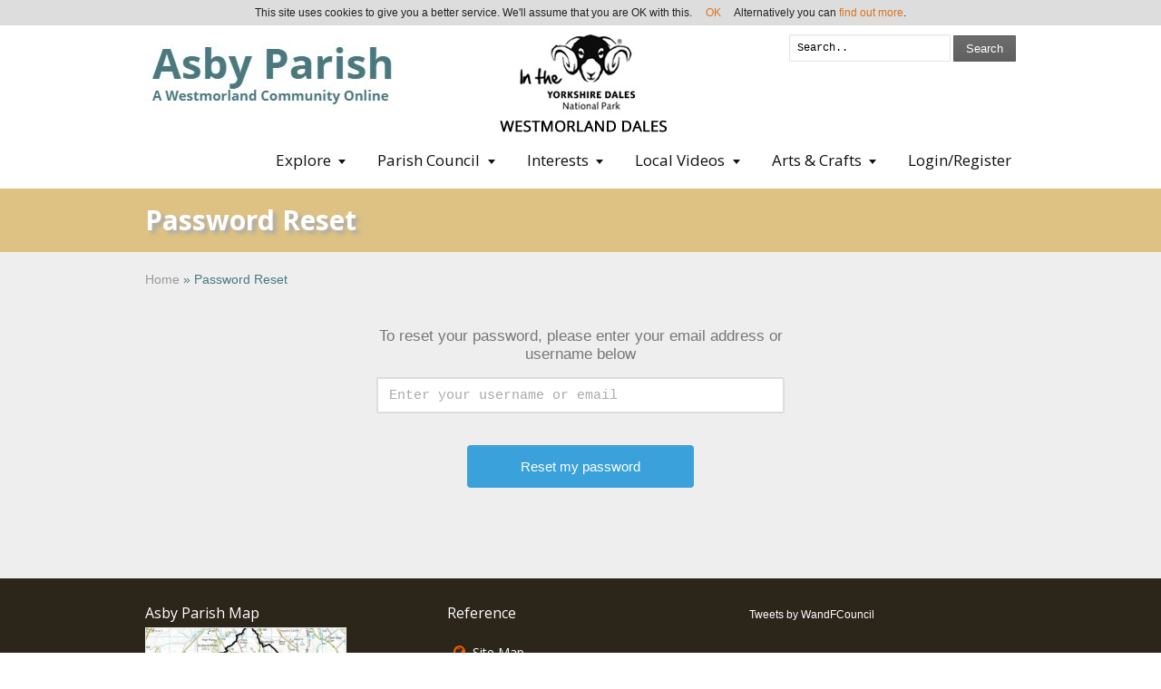

--- FILE ---
content_type: text/html; charset=UTF-8
request_url: https://asbyparish.org.uk/password-reset/
body_size: 24561
content:
<!DOCTYPE html>
<!--[if gt IE 8]><!--> <html class="no-js" lang="en-GB"> <!--<![endif]-->
<head>
<meta charset="UTF-8" />
<!--[if IE]>
<meta http-equiv="X-UA-Compatible" content="IE=edge,chrome=1" />
<![endif]-->
<meta name="viewport" content="width=device-width, minimum-scale=1.0, initial-scale=1.0, user-scalable=no" />
<link rel="shortcut icon" href="https://asbyparish.org.uk/wp-content/uploads/asby_favicon.jpg" sizes="16x16" />
<link rel="apple-touch-icon" sizes="72x72" href="https://asbyparish.org.uk/wp-content/uploads/asby_favicon.jpg" />
<link rel="apple-touch-icon-precomposed" sizes="72x72" href="https://asbyparish.org.uk/wp-content/uploads/asby_favicon.jpg" />
<!-- Feeds and Pingback -->
<link rel="profile" href="http://gmpg.org/xfn/11" />
<link rel="alternate" type="application/rss+xml" title="Great Asby &amp; Little Asby RSS2 Feed" href="https://asbyparish.org.uk/feed/" />
<link rel="pingback" href="https://asbyparish.org.uk/xmlrpc.php" />
<meta name='robots' content='index, follow, max-image-preview:large, max-snippet:-1, max-video-preview:-1' />

	<!-- This site is optimized with the Yoast SEO plugin v20.8 - https://yoast.com/wordpress/plugins/seo/ -->
	<title>Password Reset &ndash; Great Asby &amp; Little Asby</title>
	<link rel="canonical" href="https://asbyparish.org.uk/password-reset/" />
	<meta property="og:locale" content="en_GB" />
	<meta property="og:type" content="article" />
	<meta property="og:title" content="Password Reset &ndash; Great Asby &amp; Little Asby" />
	<meta property="og:url" content="https://asbyparish.org.uk/password-reset/" />
	<meta property="og:site_name" content="Great Asby &amp; Little Asby" />
	<meta name="twitter:card" content="summary_large_image" />
	<script type="application/ld+json" class="yoast-schema-graph">{"@context":"https://schema.org","@graph":[{"@type":"WebPage","@id":"https://asbyparish.org.uk/password-reset/","url":"https://asbyparish.org.uk/password-reset/","name":"Password Reset &ndash; Great Asby &amp; Little Asby","isPartOf":{"@id":"https://asbyparish.org.uk/#website"},"datePublished":"2016-01-18T09:29:25+00:00","dateModified":"2016-01-18T09:29:25+00:00","breadcrumb":{"@id":"https://asbyparish.org.uk/password-reset/#breadcrumb"},"inLanguage":"en-GB","potentialAction":[{"@type":"ReadAction","target":["https://asbyparish.org.uk/password-reset/"]}]},{"@type":"BreadcrumbList","@id":"https://asbyparish.org.uk/password-reset/#breadcrumb","itemListElement":[{"@type":"ListItem","position":1,"name":"Home","item":"https://asbyparish.org.uk/"},{"@type":"ListItem","position":2,"name":"Password Reset"}]},{"@type":"WebSite","@id":"https://asbyparish.org.uk/#website","url":"https://asbyparish.org.uk/","name":"Great Asby &amp; Little Asby","description":"A Westmorland Community Online","potentialAction":[{"@type":"SearchAction","target":{"@type":"EntryPoint","urlTemplate":"https://asbyparish.org.uk/?s={search_term_string}"},"query-input":"required name=search_term_string"}],"inLanguage":"en-GB"}]}</script>
	<!-- / Yoast SEO plugin. -->


<link rel='dns-prefetch' href='//maps.googleapis.com' />
<link rel='dns-prefetch' href='//meet.jit.si' />
<link rel='dns-prefetch' href='//fonts.googleapis.com' />
<link rel="alternate" type="application/rss+xml" title="Great Asby &amp; Little Asby &raquo; Feed" href="https://asbyparish.org.uk/feed/" />
<link rel="alternate" type="application/rss+xml" title="Great Asby &amp; Little Asby &raquo; Comments Feed" href="https://asbyparish.org.uk/comments/feed/" />
<link rel="alternate" type="application/rss+xml" title="Great Asby &amp; Little Asby &raquo; Password Reset Comments Feed" href="https://asbyparish.org.uk/password-reset/feed/" />
<style type="text/css">
img.wp-smiley,
img.emoji {
	display: inline !important;
	border: none !important;
	box-shadow: none !important;
	height: 1em !important;
	width: 1em !important;
	margin: 0 0.07em !important;
	vertical-align: -0.1em !important;
	background: none !important;
	padding: 0 !important;
}
</style>
	<link data-minify="1" rel='stylesheet' id='simple_tooltips_style-css' href='https://asbyparish.org.uk/wp-content/cache/min/1/wp-content/plugins/simple-tooltips/zebra_tooltips.css?ver=1767108117' type='text/css' media='all' />
<link rel='stylesheet' id='wp-block-library-css' href='https://asbyparish.org.uk/wp-includes/css/dist/block-library/style.min.css?ver=f9ac8ef24df1fe3294fa9dd99d4b430f' type='text/css' media='all' />
<link rel='stylesheet' id='classic-theme-styles-css' href='https://asbyparish.org.uk/wp-includes/css/classic-themes.min.css?ver=f9ac8ef24df1fe3294fa9dd99d4b430f' type='text/css' media='all' />
<style id='global-styles-inline-css' type='text/css'>
body{--wp--preset--color--black: #000000;--wp--preset--color--cyan-bluish-gray: #abb8c3;--wp--preset--color--white: #ffffff;--wp--preset--color--pale-pink: #f78da7;--wp--preset--color--vivid-red: #cf2e2e;--wp--preset--color--luminous-vivid-orange: #ff6900;--wp--preset--color--luminous-vivid-amber: #fcb900;--wp--preset--color--light-green-cyan: #7bdcb5;--wp--preset--color--vivid-green-cyan: #00d084;--wp--preset--color--pale-cyan-blue: #8ed1fc;--wp--preset--color--vivid-cyan-blue: #0693e3;--wp--preset--color--vivid-purple: #9b51e0;--wp--preset--gradient--vivid-cyan-blue-to-vivid-purple: linear-gradient(135deg,rgba(6,147,227,1) 0%,rgb(155,81,224) 100%);--wp--preset--gradient--light-green-cyan-to-vivid-green-cyan: linear-gradient(135deg,rgb(122,220,180) 0%,rgb(0,208,130) 100%);--wp--preset--gradient--luminous-vivid-amber-to-luminous-vivid-orange: linear-gradient(135deg,rgba(252,185,0,1) 0%,rgba(255,105,0,1) 100%);--wp--preset--gradient--luminous-vivid-orange-to-vivid-red: linear-gradient(135deg,rgba(255,105,0,1) 0%,rgb(207,46,46) 100%);--wp--preset--gradient--very-light-gray-to-cyan-bluish-gray: linear-gradient(135deg,rgb(238,238,238) 0%,rgb(169,184,195) 100%);--wp--preset--gradient--cool-to-warm-spectrum: linear-gradient(135deg,rgb(74,234,220) 0%,rgb(151,120,209) 20%,rgb(207,42,186) 40%,rgb(238,44,130) 60%,rgb(251,105,98) 80%,rgb(254,248,76) 100%);--wp--preset--gradient--blush-light-purple: linear-gradient(135deg,rgb(255,206,236) 0%,rgb(152,150,240) 100%);--wp--preset--gradient--blush-bordeaux: linear-gradient(135deg,rgb(254,205,165) 0%,rgb(254,45,45) 50%,rgb(107,0,62) 100%);--wp--preset--gradient--luminous-dusk: linear-gradient(135deg,rgb(255,203,112) 0%,rgb(199,81,192) 50%,rgb(65,88,208) 100%);--wp--preset--gradient--pale-ocean: linear-gradient(135deg,rgb(255,245,203) 0%,rgb(182,227,212) 50%,rgb(51,167,181) 100%);--wp--preset--gradient--electric-grass: linear-gradient(135deg,rgb(202,248,128) 0%,rgb(113,206,126) 100%);--wp--preset--gradient--midnight: linear-gradient(135deg,rgb(2,3,129) 0%,rgb(40,116,252) 100%);--wp--preset--duotone--dark-grayscale: url('#wp-duotone-dark-grayscale');--wp--preset--duotone--grayscale: url('#wp-duotone-grayscale');--wp--preset--duotone--purple-yellow: url('#wp-duotone-purple-yellow');--wp--preset--duotone--blue-red: url('#wp-duotone-blue-red');--wp--preset--duotone--midnight: url('#wp-duotone-midnight');--wp--preset--duotone--magenta-yellow: url('#wp-duotone-magenta-yellow');--wp--preset--duotone--purple-green: url('#wp-duotone-purple-green');--wp--preset--duotone--blue-orange: url('#wp-duotone-blue-orange');--wp--preset--font-size--small: 13px;--wp--preset--font-size--medium: 20px;--wp--preset--font-size--large: 36px;--wp--preset--font-size--x-large: 42px;--wp--preset--spacing--20: 0.44rem;--wp--preset--spacing--30: 0.67rem;--wp--preset--spacing--40: 1rem;--wp--preset--spacing--50: 1.5rem;--wp--preset--spacing--60: 2.25rem;--wp--preset--spacing--70: 3.38rem;--wp--preset--spacing--80: 5.06rem;--wp--preset--shadow--natural: 6px 6px 9px rgba(0, 0, 0, 0.2);--wp--preset--shadow--deep: 12px 12px 50px rgba(0, 0, 0, 0.4);--wp--preset--shadow--sharp: 6px 6px 0px rgba(0, 0, 0, 0.2);--wp--preset--shadow--outlined: 6px 6px 0px -3px rgba(255, 255, 255, 1), 6px 6px rgba(0, 0, 0, 1);--wp--preset--shadow--crisp: 6px 6px 0px rgba(0, 0, 0, 1);}:where(.is-layout-flex){gap: 0.5em;}body .is-layout-flow > .alignleft{float: left;margin-inline-start: 0;margin-inline-end: 2em;}body .is-layout-flow > .alignright{float: right;margin-inline-start: 2em;margin-inline-end: 0;}body .is-layout-flow > .aligncenter{margin-left: auto !important;margin-right: auto !important;}body .is-layout-constrained > .alignleft{float: left;margin-inline-start: 0;margin-inline-end: 2em;}body .is-layout-constrained > .alignright{float: right;margin-inline-start: 2em;margin-inline-end: 0;}body .is-layout-constrained > .aligncenter{margin-left: auto !important;margin-right: auto !important;}body .is-layout-constrained > :where(:not(.alignleft):not(.alignright):not(.alignfull)){max-width: var(--wp--style--global--content-size);margin-left: auto !important;margin-right: auto !important;}body .is-layout-constrained > .alignwide{max-width: var(--wp--style--global--wide-size);}body .is-layout-flex{display: flex;}body .is-layout-flex{flex-wrap: wrap;align-items: center;}body .is-layout-flex > *{margin: 0;}:where(.wp-block-columns.is-layout-flex){gap: 2em;}.has-black-color{color: var(--wp--preset--color--black) !important;}.has-cyan-bluish-gray-color{color: var(--wp--preset--color--cyan-bluish-gray) !important;}.has-white-color{color: var(--wp--preset--color--white) !important;}.has-pale-pink-color{color: var(--wp--preset--color--pale-pink) !important;}.has-vivid-red-color{color: var(--wp--preset--color--vivid-red) !important;}.has-luminous-vivid-orange-color{color: var(--wp--preset--color--luminous-vivid-orange) !important;}.has-luminous-vivid-amber-color{color: var(--wp--preset--color--luminous-vivid-amber) !important;}.has-light-green-cyan-color{color: var(--wp--preset--color--light-green-cyan) !important;}.has-vivid-green-cyan-color{color: var(--wp--preset--color--vivid-green-cyan) !important;}.has-pale-cyan-blue-color{color: var(--wp--preset--color--pale-cyan-blue) !important;}.has-vivid-cyan-blue-color{color: var(--wp--preset--color--vivid-cyan-blue) !important;}.has-vivid-purple-color{color: var(--wp--preset--color--vivid-purple) !important;}.has-black-background-color{background-color: var(--wp--preset--color--black) !important;}.has-cyan-bluish-gray-background-color{background-color: var(--wp--preset--color--cyan-bluish-gray) !important;}.has-white-background-color{background-color: var(--wp--preset--color--white) !important;}.has-pale-pink-background-color{background-color: var(--wp--preset--color--pale-pink) !important;}.has-vivid-red-background-color{background-color: var(--wp--preset--color--vivid-red) !important;}.has-luminous-vivid-orange-background-color{background-color: var(--wp--preset--color--luminous-vivid-orange) !important;}.has-luminous-vivid-amber-background-color{background-color: var(--wp--preset--color--luminous-vivid-amber) !important;}.has-light-green-cyan-background-color{background-color: var(--wp--preset--color--light-green-cyan) !important;}.has-vivid-green-cyan-background-color{background-color: var(--wp--preset--color--vivid-green-cyan) !important;}.has-pale-cyan-blue-background-color{background-color: var(--wp--preset--color--pale-cyan-blue) !important;}.has-vivid-cyan-blue-background-color{background-color: var(--wp--preset--color--vivid-cyan-blue) !important;}.has-vivid-purple-background-color{background-color: var(--wp--preset--color--vivid-purple) !important;}.has-black-border-color{border-color: var(--wp--preset--color--black) !important;}.has-cyan-bluish-gray-border-color{border-color: var(--wp--preset--color--cyan-bluish-gray) !important;}.has-white-border-color{border-color: var(--wp--preset--color--white) !important;}.has-pale-pink-border-color{border-color: var(--wp--preset--color--pale-pink) !important;}.has-vivid-red-border-color{border-color: var(--wp--preset--color--vivid-red) !important;}.has-luminous-vivid-orange-border-color{border-color: var(--wp--preset--color--luminous-vivid-orange) !important;}.has-luminous-vivid-amber-border-color{border-color: var(--wp--preset--color--luminous-vivid-amber) !important;}.has-light-green-cyan-border-color{border-color: var(--wp--preset--color--light-green-cyan) !important;}.has-vivid-green-cyan-border-color{border-color: var(--wp--preset--color--vivid-green-cyan) !important;}.has-pale-cyan-blue-border-color{border-color: var(--wp--preset--color--pale-cyan-blue) !important;}.has-vivid-cyan-blue-border-color{border-color: var(--wp--preset--color--vivid-cyan-blue) !important;}.has-vivid-purple-border-color{border-color: var(--wp--preset--color--vivid-purple) !important;}.has-vivid-cyan-blue-to-vivid-purple-gradient-background{background: var(--wp--preset--gradient--vivid-cyan-blue-to-vivid-purple) !important;}.has-light-green-cyan-to-vivid-green-cyan-gradient-background{background: var(--wp--preset--gradient--light-green-cyan-to-vivid-green-cyan) !important;}.has-luminous-vivid-amber-to-luminous-vivid-orange-gradient-background{background: var(--wp--preset--gradient--luminous-vivid-amber-to-luminous-vivid-orange) !important;}.has-luminous-vivid-orange-to-vivid-red-gradient-background{background: var(--wp--preset--gradient--luminous-vivid-orange-to-vivid-red) !important;}.has-very-light-gray-to-cyan-bluish-gray-gradient-background{background: var(--wp--preset--gradient--very-light-gray-to-cyan-bluish-gray) !important;}.has-cool-to-warm-spectrum-gradient-background{background: var(--wp--preset--gradient--cool-to-warm-spectrum) !important;}.has-blush-light-purple-gradient-background{background: var(--wp--preset--gradient--blush-light-purple) !important;}.has-blush-bordeaux-gradient-background{background: var(--wp--preset--gradient--blush-bordeaux) !important;}.has-luminous-dusk-gradient-background{background: var(--wp--preset--gradient--luminous-dusk) !important;}.has-pale-ocean-gradient-background{background: var(--wp--preset--gradient--pale-ocean) !important;}.has-electric-grass-gradient-background{background: var(--wp--preset--gradient--electric-grass) !important;}.has-midnight-gradient-background{background: var(--wp--preset--gradient--midnight) !important;}.has-small-font-size{font-size: var(--wp--preset--font-size--small) !important;}.has-medium-font-size{font-size: var(--wp--preset--font-size--medium) !important;}.has-large-font-size{font-size: var(--wp--preset--font-size--large) !important;}.has-x-large-font-size{font-size: var(--wp--preset--font-size--x-large) !important;}
.wp-block-navigation a:where(:not(.wp-element-button)){color: inherit;}
:where(.wp-block-columns.is-layout-flex){gap: 2em;}
.wp-block-pullquote{font-size: 1.5em;line-height: 1.6;}
</style>
<link data-minify="1" rel='stylesheet' id='cmeb-front-styles-css' href='https://asbyparish.org.uk/wp-content/cache/min/1/wp-content/plugins/cm-email-blacklist-pro/frontend/assets/css/cmeb-front-styles.css?ver=1767108117' type='text/css' media='all' />
<link data-minify="1" rel='stylesheet' id='contact-form-7-css' href='https://asbyparish.org.uk/wp-content/cache/min/1/wp-content/plugins/contact-form-7/includes/css/styles.css?ver=1767108117' type='text/css' media='all' />
<link data-minify="1" rel='stylesheet' id='eeb-css-frontend-css' href='https://asbyparish.org.uk/wp-content/cache/min/1/wp-content/plugins/email-encoder-bundle/core/includes/assets/css/style.css?ver=1767108117' type='text/css' media='all' />
<link data-minify="1" rel='stylesheet' id='dashicons-css' href='https://asbyparish.org.uk/wp-content/cache/min/1/wp-includes/css/dashicons.min.css?ver=1767108117' type='text/css' media='all' />
<link data-minify="1" rel='stylesheet' id='implied_cookie_consent_css-css' href='https://asbyparish.org.uk/wp-content/cache/min/1/wp-content/plugins/implied-cookie-consent/implied-cookie-consent.css?ver=1767108117' type='text/css' media='all' />
<link rel='stylesheet' id='evcal_google_fonts-css' href='https://fonts.googleapis.com/css?family=Noto+Sans%3A400%2C400italic%2C700%7CMontserrat%3A700%2C800%2C900&#038;subset=latin%2Clatin-ext&#038;ver=4.3.5' type='text/css' media='all' />
<link data-minify="1" rel='stylesheet' id='evcal_cal_default-css' href='https://asbyparish.org.uk/wp-content/cache/min/1/wp-content/plugins/eventON/assets/css/eventon_styles.css?ver=1767108117' type='text/css' media='all' />
<link data-minify="1" rel='stylesheet' id='evo_font_icons-css' href='https://asbyparish.org.uk/wp-content/cache/min/1/wp-content/plugins/eventON/assets/fonts/all.css?ver=1767108117' type='text/css' media='all' />
<style id='evo_dynamic_styles-inline-css' type='text/css'>
.eventon_events_list .eventon_list_event .desc_trig, .evopop_top{background-color:#f1f1f1}.eventon_events_list .eventon_list_event .desc_trig:hover{background-color:#fbfbfb}.ajde_evcal_calendar .calendar_header p,
		.eventon_events_list .eventon_list_event .evoet_cx span.evoet_dayblock span, 
		.evo_pop_body .evoet_cx span.evoet_dayblock span,
		.ajde_evcal_calendar .evcal_evdata_row .evcal_evdata_cell h3.evo_h3,
		.evo_lightbox_content h3.evo_h3, h2.evo_h2, h3.evo_h3,h4.evo_h4,
		body .ajde_evcal_calendar h4.evo_h4, 
		.evo_content_in h4.evo_h4,
		.evo_metarow_ICS .evcal_evdata_cell p a,
		.eventon_events_list .eventon_list_event .evoet_cx span.evcal_desc2, 
		.eventon_list_event .evoet_cx span.evcal_event_title,
		.evoet_cx span.evcal_desc2,	
		.evo_metarow_ICS .evcal_evdata_cell p a, 
		.evo_metarow_learnMICS .evcal_col50 .evcal_evdata_cell p a,
		.eventon_list_event .evo_metarow_locImg p.evoLOCtxt .evo_loc_text_title,		
		.evo_clik_row .evo_h3,
		.evotax_term_card .evotax_term_details h2, 
		.evotax_term_card h3.evotax_term_subtitle,
		.ajde_evcal_calendar .evo_sort_btn,
		.eventon_main_section  #evcal_cur,	
		.ajde_evcal_calendar .calendar_header p.evo_month_title,		
		.ajde_evcal_calendar .eventon_events_list .evcal_month_line p,
		.eventon_events_list .eventon_list_event .evcal_cblock,			
		.ajde_evcal_calendar .evcal_month_line,
		.eventon_event .event_excerpt_in h3,
		.ajde_evcal_calendar .evo_footer_nav p.evo_month_title,
		.evo_eventon_live_now_section h3,
		.evo_tab_view .evo_tabs p.evo_tab,
		.evo_metarow_virtual .evo_live_now_tag,
		.evo_page_body .evo_sin_page .evosin_event_title{font-family:Montserrat, sans-serif}.ajde_evcal_calendar .eventon_events_list p,	
		.evo_lightbox p,
		.eventon_events_list .eventon_list_event .evoet_cx span, 
		.evo_pop_body .evoet_cx span,	
		.eventon_events_list .eventon_list_event .evoet_cx span.evcal_event_subtitle, 
		.evo_pop_body .evoet_cx span.evcal_event_subtitle,
		.ajde_evcal_calendar .eventon_list_event .event_description .evcal_btn, 
		.evo_pop_body .evcal_btn, .evcal_btn,
		.eventon_events_list .eventon_list_event .cancel_event .evo_event_headers, 
		.evo_pop_body .evo_event_headers.canceled,
		.eventon_events_list .eventon_list_event .evcal_list_a .evo_above_title span,
		.evo_pop_body .evcal_list_a .evo_above_title span,
		.evcal_evdata_row.evcal_event_details .evcal_evdata_cell p,
		#evcal_list .eventon_list_event .evoInput, .evo_pop_body .evoInput,
		.evcal_evdata_row .evcal_evdata_cell p, 
		#evcal_list .eventon_list_event p.no_events,
		.ajde_evcal_calendar .eventon_events_list .eventon_desc_in ul,
		.evoGuideCall em,
		.evo_cal_above span,
		.ajde_evcal_calendar .calendar_header .evo_j_dates .legend,
		.eventon_sort_line p, .eventon_filter_line p,
		.evcal_evdata_row{font-family:open sans}.ajde_evcal_calendar .evo_sort_btn, .eventon_sf_field p, .evo_srt_sel p.fa{color:#B8B8B8}.ajde_evcal_calendar .evo_sort_btn:hover{color:#d8d8d8}#evcal_list .eventon_list_event .evoet_cx em, .evo_lightboxes .evoet_cx em{color:#ffffff}#evcal_list .eventon_list_event .evoet_cx em a{color:#202124}.eventon_events_list .eventon_list_event a,
				.evocard_row .evo_metarow_organizer .evo_card_organizer_social a,
				.evo_lightbox .evo_tax_social_media a{color:#656565}
				#evcal_list .eventon_list_event .event_description .evcal_btn, 
				#evcal_list .eventon_list_event .event_description .evcal_btn p, 
				body .evo_lightboxes .evo_lightbox_body.evo_pop_body .evcal_btn,
				.ajde_evcal_calendar .eventon_list_event .event_description .evcal_btn, 
				.evo_lightbox .evcal_btn, body .evcal_btn,
				.evo_lightbox.eventon_events_list .eventon_list_event a.evcal_btn,
				.evcal_btn{color:#ffffff;background:#237ebd;}#evcal_list .eventon_list_event .event_description .evcal_btn:hover, 
				body .evo_lightboxes .evo_lightbox_body.evo_pop_body .evcal_btn:hover,
				.ajde_evcal_calendar .eventon_list_event .event_description .evcal_btn:hover, 
				.evo_pop_body .evcal_btn:hover, .evcal_btn:hover,.evcal_evdata_row.evo_clik_row:hover{color:#ffffff;background:#237ebd;}.evcal_evdata_row.evo_clik_row:hover &gt; *, .evcal_evdata_row.evo_clik_row:hover i{color:#ffffff}.eventon_list_event .evo_btn_secondary, 
				.ajde_evcal_calendar .eventon_list_event .event_description .evcal_btn.evo_btn_secondary,
				.evo_lightbox .evcal_btn.evo_btn_secondary, 
				body .evcal_btn.evo_btn_secondary,
				#evcal_list .eventon_list_event .event_description .evcal_btn.evo_btn_secondary,
				.evcal_btn.evo_btn_secondary,
				.evo_btn_secondary{color:#ffffff;background:#d2d2d2;}.eventon_list_event .evo_btn_secondary:hover, 
				.ajde_evcal_calendar .eventon_list_event .event_description .evcal_btn.evo_btn_secondary:hover,
				.evo_lightbox .evcal_btn.evo_btn_secondary:hover, 
				body .evcal_btn.evo_btn_secondary:hover,
				#evcal_list .eventon_list_event .event_description .evcal_btn.evo_btn_secondary:hover,
				.eventon_list_event .evo_btn_secondary:hover, 
				.evcal_btn.evo_btn_secondary:hover,
				.evo_btn_secondary:hover{color:#ffffff;background:#bebebe;}.evocard_row .evcal_evdata_icons i, .evocard_row .evcal_evdata_custometa_icons i{color:#656565;font-size:16px;}.evcal_evdata_row .evcal_evdata_cell h3, .evo_clik_row .evo_h3{font-size:16px}#evcal_list .eventon_list_event .evcal_cblock, .evo_lightboxes .evo_pop_body .evcal_cblock{color:#555555}.evcal_evdata_row .evcal_evdata_cell h2, .evcal_evdata_row .evcal_evdata_cell h3, .evorow .evo_clik_row h3, 
			.evcal_evdata_row .evcal_evdata_cell h3 a{color:#202124}#evcal_list .eventon_list_event .evcal_eventcard p, 
				.ajde_evcal_calendar .eventon_events_list .eventon_desc_in ul,
				.evo_lightboxes .evo_pop_body .evcal_evdata_row .evcal_evdata_cell p,
				.evo_lightboxes .evcal_evdata_cell p a{color:#222222}.ajde_evcal_calendar #evcal_head.calendar_header #evcal_cur, .ajde_evcal_calendar .evcal_month_line p, .ajde_evcal_calendar .evo_footer_nav p.evo_month_title{color:#55555f}.eventon_events_list .eventon_list_event .event_description, .evo_lightbox.eventcard .evo_lightbox_body{background-color:#fdfdfd}.evocard_box{background-color:#f3f3f3}.evcal_event_details .evcal_evdata_cell.shorter_desc .eventon_desc_in:after{background:linear-gradient(to top,	#f3f3f3 20%, #f3f3f300 80%)}.event_description .bordb, #evcal_list .bordb, .eventon_events_list .eventon_list_event .event_description, .bordr, #evcal_list,
					#evcal_list p.desc_trig_outter, 
					.evopop_top,
					.evo_pop_body .bordb{border-color:#d5d5d5}.eventon_events_list .eventon_list_event .evcal_list_a.featured_event{background-color:#fff6e2}.eventon_events_list .eventon_list_event .evcal_list_a.featured_event:hover{background-color:#ffecc5}.eventon_events_list .eventon_list_event .evoet_cx span.evo_above_title span.featured, .evo_pop_body .evoet_cx span.evo_above_title span.featured{color:#ffffff;background-color:#ffcb55;}.eventon_events_list .eventon_list_event .evoet_cx span.evo_above_title span.completed, .evo_pop_body .evoet_cx span.evo_above_title span.completed{color:#ffffff;background-color:#585858;}.evcal_desc3 .evo_ep_bar b, .evcal_desc3 .evo_ep_bar b:before{background-color:#f79191}.evcal_desc3 .evo_ep_bar.evo_completed b{background-color:#9a9a9a}.ajde_evcal_calendar.color #evcal_list .eventon_list_event .evcal_cblock, .ajde_evcal_calendar.color #evcal_list .eventon_list_event .evoet_cx span.evcal_event_title, 
				.ajde_evcal_calendar.color #evcal_list .eventon_list_event .evoet_cx span.evcal_event_subtitle, 
				.ajde_evcal_calendar.color #evcal_list .eventon_list_event .evoet_cx em, 
				.ajde_evcal_calendar.color #evcal_list .eventon_list_event .eventon_list_event .evoet_cx .evcal_desc_info, 
				.ajde_evcal_calendar.color .eventon_events_list .eventon_list_event .evcal_cblock em.evo_day, 
				.ajde_evcal_calendar.color .evoet_cx .evo_below_title .status_reason, 
				.ajde_evcal_calendar.color .evoet_cx .evo_tz_time .evo_tz, 
				.ajde_evcal_calendar.color .evoet_cx .evo_mytime.tzo_trig i, 
				.ajde_evcal_calendar.color .evoet_cx .evo_mytime.tzo_trig b, 
				.ajde_evcal_calendar.color .evoet_cx .evcal_desc3 em i, 
				.ajde_evcal_calendar.color .evoet_cx .evcal_desc3 .evo_ep_pre, 
				.ajde_evcal_calendar.color .evoet_cx .evcal_desc3 .evo_ep_time, 
				.ajde_evcal_calendar.color .evoet_cx .evo_mytime.tzo_trig:hover i, 
				.ajde_evcal_calendar.color .evoet_cx .evo_mytime.tzo_trig:hover b, 
				.evo_lightboxes .color.eventon_list_event .evoet_cx .evo_below_title .status_reason, 
				.evo_lightboxes .color.eventon_list_event .evcal_cblock, 
				.evo_lightboxes .color.eventon_list_event .evoet_cx span.evcal_event_title,
				 .evo_lightboxes .color.eventon_list_event .evoet_cx span.evcal_event_subtitle, 
				 .evo_lightboxes .color.eventon_list_event .evoet_cx em, 
				 .evo_lightboxes .color.eventon_list_event .evoet_cx .evcal_desc_info, 
				 .evo_lightboxes .color.eventon_list_event .evcal_cblock em.evo_day, 
				 .evo_lightboxes .color.eventon_list_event .evoet_cx .evo_tz_time &gt; *,
				  .evo_lightboxes .color.eventon_list_event .evoet_cx .evo_mytime.tzo_trig i,
				  .evo_lightboxes .color.eventon_list_event .evoet_cx .evo_mytime.tzo_trig b,
				  .ajde_evcal_calendar.color #evcal_list.eventon_events_list .eventon_list_event p .evoet_cx span.evcal_event_title{color:#ffffff}.event_description .evcal_close{background-color:#f7f7f7}.event_description .evcal_close:hover{background-color:#f1f1f1}.evo_lightboxes .evopopclose, .evo_lightboxes .evolbclose{background-color:#000000}.evo_lightboxes .evopopclose:hover, .evo_lightboxes .evolbclose:hover{background-color:#cfcfcf}.evo_lightboxes .evolbclose:before, .evo_lightboxes .evolbclose:after{background-color:#666666}.evo_lightboxes .evolbclose:hover:before, .evo_lightboxes .evolbclose:hover:after{background-color:#666666}#evcal_list .evorow.getdirections, .evo_pop_body .evorow.getdirections{background-color:#ffffff}#evcal_list .evorow.getdirections .evoInput, .evo_pop_body .evorow.getdirections .evoInput{color:#888888}.ajde_evcal_calendar #evcal_list.eventon_events_list .eventon_list_event p .evoet_cx span.evcal_event_title{color:#ffffff}.eventon_events_list .eventon_list_event .evoet_cx span.evcal_event_subtitle, 
				.evo_lightboxes .evo_pop_body .evoet_cx span.evcal_event_subtitle{color:#ffffff}.fp_popup_option i{color:#999;font-size:22px;}.evo_cal_above span{color:#ffffff;background-color:#202124;}.evo_cal_above span:hover{color:#ffffff;background-color:#d3d3d3;}.evo_cal_above span.evo-gototoday-btn{color:#ffffff;background-color:#ADADAD;}.evo_cal_above span.evo-gototoday-btn:hover{color:#ffffff;background-color:#d3d3d3;}.ajde_evcal_calendar .calendar_header .evo_j_dates .legend a{color:#a0a09f;background-color:#f5f5f5;}.ajde_evcal_calendar .calendar_header .evo_j_dates .legend a:hover{color:#a0a09f;background-color:#e6e6e6;}.ajde_evcal_calendar .calendar_header .evo_j_dates .legend a.current{color:#ffffff;background-color:#CFCFCF;}.ajde_evcal_calendar .calendar_header .evo_j_dates .legend a.set{color:#ffffff;background-color:#f79191;}.ajde_evcal_calendar .calendar_header .evcal_arrows, .evo_footer_nav .evcal_arrows{border-color:#737373;background-color:#ffffff;}.ajde_evcal_calendar .calendar_header .evcal_arrows:hover, .evo_footer_nav .evcal_arrows:hover{border-color:#e2e2e2;background-color:#ededed;}.ajde_evcal_calendar .calendar_header .evcal_arrows:before,
	.evo_footer_nav .evcal_arrows:before{border-color:#737373}.ajde_evcal_calendar .calendar_header .evcal_arrows.evcal_btn_next:hover:before,
.ajde_evcal_calendar .calendar_header .evcal_arrows.evcal_btn_prev:hover:before,
	.evo_footer_nav .evcal_arrows.evcal_btn_prev:hover:before,
	.evo_footer_nav .evcal_arrows.evcal_btn_next:hover:before{border-color:#ffffff}.eventon_events_list .eventon_list_event .evoet_cx span.evo_above_title span, .evo_pop_body .evoet_cx span.evo_above_title span{color:#ffffff;background-color:#F79191;}.eventon_events_list .eventon_list_event .evoet_cx span.evo_above_title span.canceled, .evo_pop_body .evoet_cx span.evo_above_title span.canceled{color:#ffffff;background-color:#F79191;}.eventon_events_list .eventon_list_event .evoet_cx span.evo_above_title span.postponed, .evo_pop_body .evoet_cx span.evo_above_title span.postponed{color:#ffffff;background-color:#e3784b;}.eventon_events_list .eventon_list_event .evoet_cx span.evo_above_title span.movedonline, .evo_pop_body .evoet_cx span.evo_above_title span.movedonline{color:#ffffff;background-color:#6edccd;}.eventon_events_list .eventon_list_event .evoet_cx span.evo_above_title span.rescheduled, .evo_pop_body .evoet_cx span.evo_above_title span.rescheduled{color:#ffffff;background-color:#67ef78;}.ajde_evcal_calendar #evcal_list.eventon_events_list .eventon_list_event .cancel_event.evcal_list_a, .evo_lightbox_body.eventon_list_event.cancel_event .evopop_top{background-color:#b0b0b0}.eventon_events_list .eventon_list_event .cancel_event.evcal_list_a:before{color:#b0b0b0}#eventon_loadbar{background-color:#efefef}#eventon_loadbar:before{background-color:#f5b87a}.evoet_cx .evcal_desc3 em.evocmd_button, #evcal_list .evoet_cx .evcal_desc3 em.evocmd_button{color:#ffffff;background-color:#237dbd;}.evo_repeat_series_dates span{color:#656565;background-color:#dedede;}.evo_metarow_socialmedia a.evo_ss:hover{background-color:#9e9e9e;}.evo_metarow_socialmedia a.evo_ss i{color:#888686;}.evo_metarow_socialmedia a.evo_ss:hover i{color:#ffffff;}.evo_metarow_socialmedia .evo_sm{border-color:#cdcdcd}.eventon_events_list .evoShow_more_events span{background-color:#b4b4b4;color:#ffffff;}.evo_card_health_boxes .evo_health_b{background-color:#ececec;color:#8d8d8d;}.evo_card_health_boxes .evo_health_b svg, .evo_card_health_boxes .evo_health_b i.fa{fill:#8d8d8d;color:#8d8d8d;}.evo_health_b.ehb_other{border-color:#e8e8e8}.eventon_list_event .evoet_cx em.evo_mytime.tzo_trig i
				{color:#2eb4dc}.eventon_list_event .evoet_cx em.evo_mytime,
				.eventon_list_event .evoet_cx em.evo_mytime.tzo_trig:hover,
				.eventon_list_event .evoet_cx em.evo_mytime,
				.eventon_list_event .evcal_evdata_cell .evo_mytime,
				.eventon_list_event .evcal_evdata_cell .evo_mytime.tzo_trig{background-color:#2eb4dc}.eventon_list_event .evoet_cx em.evo_mytime &gt;*, 
				.eventon_list_event .evcal_evdata_cell .evo_mytime &gt;*,
				.eventon_list_event .evoet_cx em.evo_mytime.tzo_trig:hover &gt;*{color:#ffffff}.eventon_events_list .evose_repeat_header span.title{background-color:#fed584;color:#202124;}.eventon_events_list .evose_repeat_header .ri_nav a, 
				.eventon_events_list .evose_repeat_header .ri_nav a:visited, 
				.eventon_events_list .evose_repeat_header .ri_nav a:hover{color:#656565}.eventon_events_list .evose_repeat_header .ri_nav b{border-color:#656565}body .EVOSR_section a.evo_do_search, body a.evosr_search_btn, .evo_search_bar_in a.evosr_search_btn{color:#3d3d3d}body .EVOSR_section a.evo_do_search:hover, body a.evosr_search_btn:hover, .evo_search_bar_in a.evosr_search_btn:hover{color:#bbbbbb}.EVOSR_section input, .evo_search_bar input{border-color:#EDEDED;background-color:#F2F2F2;}.evosr_blur{background-color:#f9d789;color:#14141E;}.evosr_blur{background-color:#b4b4b4;color:#ffffff;}.evo_search_results_count span{background-color:#202124;color:#ffffff;}.EVOSR_section input:hover, .evo_search_bar input:hover{color:#c5c5c5}.evo_search_results_count{color:#14141E}.evo_eventon_live_now_section h3{color:#202124}.evo_eventon_live_now_section .evo_eventon_now_next{background-color:#ececec}.evo_eventon_live_now_section .evo_eventon_now_next h3{color:#202124}.evo_eventon_live_now_section .evo_eventon_now_next h3 .evo_countdowner{background-color:#202124;color:#ffffff;}.evo_eventon_live_now_section p.evo_eventon_no_events_now{background-color:#d6f5d2;color:#888888;}.ajde_evcal_calendar.esty_1 #evcal_list .eventon_list_event.no_events p.no_events,   .ajde_evcal_calendar.esty_2 #evcal_list .eventon_list_event.no_events p.no_events, .ajde_evcal_calendar.esty_3 #evcal_list .eventon_list_event.no_events p.no_events{background-color:#ffffff}.ajde_evcal_calendar.esty_1 #evcal_list .eventon_list_event.no_events p.no_events, .ajde_evcal_calendar.esty_2 #evcal_list .eventon_list_event.no_events p.no_events,.ajde_evcal_calendar.esty_3 #evcal_list .eventon_list_event.no_events p.no_events, .ajde_evcal_calendar.esty_1 #evcal_list .eventon_list_event.no_events p.no_events a, .ajde_evcal_calendar.esty_2 #evcal_list .eventon_list_event.no_events p.no_events a, .ajde_evcal_calendar.esty_3 #evcal_list .eventon_list_event.no_events p.no_events a{color:#202124}.ajde_evcal_calendar.esty_0 #evcal_list .eventon_list_event.no_events p.no_events,   .ajde_evcal_calendar.esty_4 #evcal_list .eventon_list_event.no_events p.no_events{background-color:#ffffff}.ajde_evcal_calendar.esty_0 #evcal_list .eventon_list_event.no_events p.no_events, .ajde_evcal_calendar.esty_4 #evcal_list .eventon_list_event.no_events p.no_events,.ajde_evcal_calendar.esty_0 #evcal_list .eventon_list_event.no_events p.no_events a,.ajde_evcal_calendar.esty_4 #evcal_list .eventon_list_event.no_events p.no_events a{color:#202124}
.eventon_events_list .eventon_list_event .desc_trig, .evopop_top{background-color:#f1f1f1}.eventon_events_list .eventon_list_event .desc_trig:hover{background-color:#fbfbfb}.ajde_evcal_calendar .calendar_header p,
		.eventon_events_list .eventon_list_event .evoet_cx span.evoet_dayblock span, 
		.evo_pop_body .evoet_cx span.evoet_dayblock span,
		.ajde_evcal_calendar .evcal_evdata_row .evcal_evdata_cell h3.evo_h3,
		.evo_lightbox_content h3.evo_h3, h2.evo_h2, h3.evo_h3,h4.evo_h4,
		body .ajde_evcal_calendar h4.evo_h4, 
		.evo_content_in h4.evo_h4,
		.evo_metarow_ICS .evcal_evdata_cell p a,
		.eventon_events_list .eventon_list_event .evoet_cx span.evcal_desc2, 
		.eventon_list_event .evoet_cx span.evcal_event_title,
		.evoet_cx span.evcal_desc2,	
		.evo_metarow_ICS .evcal_evdata_cell p a, 
		.evo_metarow_learnMICS .evcal_col50 .evcal_evdata_cell p a,
		.eventon_list_event .evo_metarow_locImg p.evoLOCtxt .evo_loc_text_title,		
		.evo_clik_row .evo_h3,
		.evotax_term_card .evotax_term_details h2, 
		.evotax_term_card h3.evotax_term_subtitle,
		.ajde_evcal_calendar .evo_sort_btn,
		.eventon_main_section  #evcal_cur,	
		.ajde_evcal_calendar .calendar_header p.evo_month_title,		
		.ajde_evcal_calendar .eventon_events_list .evcal_month_line p,
		.eventon_events_list .eventon_list_event .evcal_cblock,			
		.ajde_evcal_calendar .evcal_month_line,
		.eventon_event .event_excerpt_in h3,
		.ajde_evcal_calendar .evo_footer_nav p.evo_month_title,
		.evo_eventon_live_now_section h3,
		.evo_tab_view .evo_tabs p.evo_tab,
		.evo_metarow_virtual .evo_live_now_tag,
		.evo_page_body .evo_sin_page .evosin_event_title{font-family:Montserrat, sans-serif}.ajde_evcal_calendar .eventon_events_list p,	
		.evo_lightbox p,
		.eventon_events_list .eventon_list_event .evoet_cx span, 
		.evo_pop_body .evoet_cx span,	
		.eventon_events_list .eventon_list_event .evoet_cx span.evcal_event_subtitle, 
		.evo_pop_body .evoet_cx span.evcal_event_subtitle,
		.ajde_evcal_calendar .eventon_list_event .event_description .evcal_btn, 
		.evo_pop_body .evcal_btn, .evcal_btn,
		.eventon_events_list .eventon_list_event .cancel_event .evo_event_headers, 
		.evo_pop_body .evo_event_headers.canceled,
		.eventon_events_list .eventon_list_event .evcal_list_a .evo_above_title span,
		.evo_pop_body .evcal_list_a .evo_above_title span,
		.evcal_evdata_row.evcal_event_details .evcal_evdata_cell p,
		#evcal_list .eventon_list_event .evoInput, .evo_pop_body .evoInput,
		.evcal_evdata_row .evcal_evdata_cell p, 
		#evcal_list .eventon_list_event p.no_events,
		.ajde_evcal_calendar .eventon_events_list .eventon_desc_in ul,
		.evoGuideCall em,
		.evo_cal_above span,
		.ajde_evcal_calendar .calendar_header .evo_j_dates .legend,
		.eventon_sort_line p, .eventon_filter_line p,
		.evcal_evdata_row{font-family:open sans}.ajde_evcal_calendar .evo_sort_btn, .eventon_sf_field p, .evo_srt_sel p.fa{color:#B8B8B8}.ajde_evcal_calendar .evo_sort_btn:hover{color:#d8d8d8}#evcal_list .eventon_list_event .evoet_cx em, .evo_lightboxes .evoet_cx em{color:#ffffff}#evcal_list .eventon_list_event .evoet_cx em a{color:#202124}.eventon_events_list .eventon_list_event a,
				.evocard_row .evo_metarow_organizer .evo_card_organizer_social a,
				.evo_lightbox .evo_tax_social_media a{color:#656565}
				#evcal_list .eventon_list_event .event_description .evcal_btn, 
				#evcal_list .eventon_list_event .event_description .evcal_btn p, 
				body .evo_lightboxes .evo_lightbox_body.evo_pop_body .evcal_btn,
				.ajde_evcal_calendar .eventon_list_event .event_description .evcal_btn, 
				.evo_lightbox .evcal_btn, body .evcal_btn,
				.evo_lightbox.eventon_events_list .eventon_list_event a.evcal_btn,
				.evcal_btn{color:#ffffff;background:#237ebd;}#evcal_list .eventon_list_event .event_description .evcal_btn:hover, 
				body .evo_lightboxes .evo_lightbox_body.evo_pop_body .evcal_btn:hover,
				.ajde_evcal_calendar .eventon_list_event .event_description .evcal_btn:hover, 
				.evo_pop_body .evcal_btn:hover, .evcal_btn:hover,.evcal_evdata_row.evo_clik_row:hover{color:#ffffff;background:#237ebd;}.evcal_evdata_row.evo_clik_row:hover &gt; *, .evcal_evdata_row.evo_clik_row:hover i{color:#ffffff}.eventon_list_event .evo_btn_secondary, 
				.ajde_evcal_calendar .eventon_list_event .event_description .evcal_btn.evo_btn_secondary,
				.evo_lightbox .evcal_btn.evo_btn_secondary, 
				body .evcal_btn.evo_btn_secondary,
				#evcal_list .eventon_list_event .event_description .evcal_btn.evo_btn_secondary,
				.evcal_btn.evo_btn_secondary,
				.evo_btn_secondary{color:#ffffff;background:#d2d2d2;}.eventon_list_event .evo_btn_secondary:hover, 
				.ajde_evcal_calendar .eventon_list_event .event_description .evcal_btn.evo_btn_secondary:hover,
				.evo_lightbox .evcal_btn.evo_btn_secondary:hover, 
				body .evcal_btn.evo_btn_secondary:hover,
				#evcal_list .eventon_list_event .event_description .evcal_btn.evo_btn_secondary:hover,
				.eventon_list_event .evo_btn_secondary:hover, 
				.evcal_btn.evo_btn_secondary:hover,
				.evo_btn_secondary:hover{color:#ffffff;background:#bebebe;}.evocard_row .evcal_evdata_icons i, .evocard_row .evcal_evdata_custometa_icons i{color:#656565;font-size:16px;}.evcal_evdata_row .evcal_evdata_cell h3, .evo_clik_row .evo_h3{font-size:16px}#evcal_list .eventon_list_event .evcal_cblock, .evo_lightboxes .evo_pop_body .evcal_cblock{color:#555555}.evcal_evdata_row .evcal_evdata_cell h2, .evcal_evdata_row .evcal_evdata_cell h3, .evorow .evo_clik_row h3, 
			.evcal_evdata_row .evcal_evdata_cell h3 a{color:#202124}#evcal_list .eventon_list_event .evcal_eventcard p, 
				.ajde_evcal_calendar .eventon_events_list .eventon_desc_in ul,
				.evo_lightboxes .evo_pop_body .evcal_evdata_row .evcal_evdata_cell p,
				.evo_lightboxes .evcal_evdata_cell p a{color:#222222}.ajde_evcal_calendar #evcal_head.calendar_header #evcal_cur, .ajde_evcal_calendar .evcal_month_line p, .ajde_evcal_calendar .evo_footer_nav p.evo_month_title{color:#55555f}.eventon_events_list .eventon_list_event .event_description, .evo_lightbox.eventcard .evo_lightbox_body{background-color:#fdfdfd}.evocard_box{background-color:#f3f3f3}.evcal_event_details .evcal_evdata_cell.shorter_desc .eventon_desc_in:after{background:linear-gradient(to top,	#f3f3f3 20%, #f3f3f300 80%)}.event_description .bordb, #evcal_list .bordb, .eventon_events_list .eventon_list_event .event_description, .bordr, #evcal_list,
					#evcal_list p.desc_trig_outter, 
					.evopop_top,
					.evo_pop_body .bordb{border-color:#d5d5d5}.eventon_events_list .eventon_list_event .evcal_list_a.featured_event{background-color:#fff6e2}.eventon_events_list .eventon_list_event .evcal_list_a.featured_event:hover{background-color:#ffecc5}.eventon_events_list .eventon_list_event .evoet_cx span.evo_above_title span.featured, .evo_pop_body .evoet_cx span.evo_above_title span.featured{color:#ffffff;background-color:#ffcb55;}.eventon_events_list .eventon_list_event .evoet_cx span.evo_above_title span.completed, .evo_pop_body .evoet_cx span.evo_above_title span.completed{color:#ffffff;background-color:#585858;}.evcal_desc3 .evo_ep_bar b, .evcal_desc3 .evo_ep_bar b:before{background-color:#f79191}.evcal_desc3 .evo_ep_bar.evo_completed b{background-color:#9a9a9a}.ajde_evcal_calendar.color #evcal_list .eventon_list_event .evcal_cblock, .ajde_evcal_calendar.color #evcal_list .eventon_list_event .evoet_cx span.evcal_event_title, 
				.ajde_evcal_calendar.color #evcal_list .eventon_list_event .evoet_cx span.evcal_event_subtitle, 
				.ajde_evcal_calendar.color #evcal_list .eventon_list_event .evoet_cx em, 
				.ajde_evcal_calendar.color #evcal_list .eventon_list_event .eventon_list_event .evoet_cx .evcal_desc_info, 
				.ajde_evcal_calendar.color .eventon_events_list .eventon_list_event .evcal_cblock em.evo_day, 
				.ajde_evcal_calendar.color .evoet_cx .evo_below_title .status_reason, 
				.ajde_evcal_calendar.color .evoet_cx .evo_tz_time .evo_tz, 
				.ajde_evcal_calendar.color .evoet_cx .evo_mytime.tzo_trig i, 
				.ajde_evcal_calendar.color .evoet_cx .evo_mytime.tzo_trig b, 
				.ajde_evcal_calendar.color .evoet_cx .evcal_desc3 em i, 
				.ajde_evcal_calendar.color .evoet_cx .evcal_desc3 .evo_ep_pre, 
				.ajde_evcal_calendar.color .evoet_cx .evcal_desc3 .evo_ep_time, 
				.ajde_evcal_calendar.color .evoet_cx .evo_mytime.tzo_trig:hover i, 
				.ajde_evcal_calendar.color .evoet_cx .evo_mytime.tzo_trig:hover b, 
				.evo_lightboxes .color.eventon_list_event .evoet_cx .evo_below_title .status_reason, 
				.evo_lightboxes .color.eventon_list_event .evcal_cblock, 
				.evo_lightboxes .color.eventon_list_event .evoet_cx span.evcal_event_title,
				 .evo_lightboxes .color.eventon_list_event .evoet_cx span.evcal_event_subtitle, 
				 .evo_lightboxes .color.eventon_list_event .evoet_cx em, 
				 .evo_lightboxes .color.eventon_list_event .evoet_cx .evcal_desc_info, 
				 .evo_lightboxes .color.eventon_list_event .evcal_cblock em.evo_day, 
				 .evo_lightboxes .color.eventon_list_event .evoet_cx .evo_tz_time &gt; *,
				  .evo_lightboxes .color.eventon_list_event .evoet_cx .evo_mytime.tzo_trig i,
				  .evo_lightboxes .color.eventon_list_event .evoet_cx .evo_mytime.tzo_trig b,
				  .ajde_evcal_calendar.color #evcal_list.eventon_events_list .eventon_list_event p .evoet_cx span.evcal_event_title{color:#ffffff}.event_description .evcal_close{background-color:#f7f7f7}.event_description .evcal_close:hover{background-color:#f1f1f1}.evo_lightboxes .evopopclose, .evo_lightboxes .evolbclose{background-color:#000000}.evo_lightboxes .evopopclose:hover, .evo_lightboxes .evolbclose:hover{background-color:#cfcfcf}.evo_lightboxes .evolbclose:before, .evo_lightboxes .evolbclose:after{background-color:#666666}.evo_lightboxes .evolbclose:hover:before, .evo_lightboxes .evolbclose:hover:after{background-color:#666666}#evcal_list .evorow.getdirections, .evo_pop_body .evorow.getdirections{background-color:#ffffff}#evcal_list .evorow.getdirections .evoInput, .evo_pop_body .evorow.getdirections .evoInput{color:#888888}.ajde_evcal_calendar #evcal_list.eventon_events_list .eventon_list_event p .evoet_cx span.evcal_event_title{color:#ffffff}.eventon_events_list .eventon_list_event .evoet_cx span.evcal_event_subtitle, 
				.evo_lightboxes .evo_pop_body .evoet_cx span.evcal_event_subtitle{color:#ffffff}.fp_popup_option i{color:#999;font-size:22px;}.evo_cal_above span{color:#ffffff;background-color:#202124;}.evo_cal_above span:hover{color:#ffffff;background-color:#d3d3d3;}.evo_cal_above span.evo-gototoday-btn{color:#ffffff;background-color:#ADADAD;}.evo_cal_above span.evo-gototoday-btn:hover{color:#ffffff;background-color:#d3d3d3;}.ajde_evcal_calendar .calendar_header .evo_j_dates .legend a{color:#a0a09f;background-color:#f5f5f5;}.ajde_evcal_calendar .calendar_header .evo_j_dates .legend a:hover{color:#a0a09f;background-color:#e6e6e6;}.ajde_evcal_calendar .calendar_header .evo_j_dates .legend a.current{color:#ffffff;background-color:#CFCFCF;}.ajde_evcal_calendar .calendar_header .evo_j_dates .legend a.set{color:#ffffff;background-color:#f79191;}.ajde_evcal_calendar .calendar_header .evcal_arrows, .evo_footer_nav .evcal_arrows{border-color:#737373;background-color:#ffffff;}.ajde_evcal_calendar .calendar_header .evcal_arrows:hover, .evo_footer_nav .evcal_arrows:hover{border-color:#e2e2e2;background-color:#ededed;}.ajde_evcal_calendar .calendar_header .evcal_arrows:before,
	.evo_footer_nav .evcal_arrows:before{border-color:#737373}.ajde_evcal_calendar .calendar_header .evcal_arrows.evcal_btn_next:hover:before,
.ajde_evcal_calendar .calendar_header .evcal_arrows.evcal_btn_prev:hover:before,
	.evo_footer_nav .evcal_arrows.evcal_btn_prev:hover:before,
	.evo_footer_nav .evcal_arrows.evcal_btn_next:hover:before{border-color:#ffffff}.eventon_events_list .eventon_list_event .evoet_cx span.evo_above_title span, .evo_pop_body .evoet_cx span.evo_above_title span{color:#ffffff;background-color:#F79191;}.eventon_events_list .eventon_list_event .evoet_cx span.evo_above_title span.canceled, .evo_pop_body .evoet_cx span.evo_above_title span.canceled{color:#ffffff;background-color:#F79191;}.eventon_events_list .eventon_list_event .evoet_cx span.evo_above_title span.postponed, .evo_pop_body .evoet_cx span.evo_above_title span.postponed{color:#ffffff;background-color:#e3784b;}.eventon_events_list .eventon_list_event .evoet_cx span.evo_above_title span.movedonline, .evo_pop_body .evoet_cx span.evo_above_title span.movedonline{color:#ffffff;background-color:#6edccd;}.eventon_events_list .eventon_list_event .evoet_cx span.evo_above_title span.rescheduled, .evo_pop_body .evoet_cx span.evo_above_title span.rescheduled{color:#ffffff;background-color:#67ef78;}.ajde_evcal_calendar #evcal_list.eventon_events_list .eventon_list_event .cancel_event.evcal_list_a, .evo_lightbox_body.eventon_list_event.cancel_event .evopop_top{background-color:#b0b0b0}.eventon_events_list .eventon_list_event .cancel_event.evcal_list_a:before{color:#b0b0b0}#eventon_loadbar{background-color:#efefef}#eventon_loadbar:before{background-color:#f5b87a}.evoet_cx .evcal_desc3 em.evocmd_button, #evcal_list .evoet_cx .evcal_desc3 em.evocmd_button{color:#ffffff;background-color:#237dbd;}.evo_repeat_series_dates span{color:#656565;background-color:#dedede;}.evo_metarow_socialmedia a.evo_ss:hover{background-color:#9e9e9e;}.evo_metarow_socialmedia a.evo_ss i{color:#888686;}.evo_metarow_socialmedia a.evo_ss:hover i{color:#ffffff;}.evo_metarow_socialmedia .evo_sm{border-color:#cdcdcd}.eventon_events_list .evoShow_more_events span{background-color:#b4b4b4;color:#ffffff;}.evo_card_health_boxes .evo_health_b{background-color:#ececec;color:#8d8d8d;}.evo_card_health_boxes .evo_health_b svg, .evo_card_health_boxes .evo_health_b i.fa{fill:#8d8d8d;color:#8d8d8d;}.evo_health_b.ehb_other{border-color:#e8e8e8}.eventon_list_event .evoet_cx em.evo_mytime.tzo_trig i
				{color:#2eb4dc}.eventon_list_event .evoet_cx em.evo_mytime,
				.eventon_list_event .evoet_cx em.evo_mytime.tzo_trig:hover,
				.eventon_list_event .evoet_cx em.evo_mytime,
				.eventon_list_event .evcal_evdata_cell .evo_mytime,
				.eventon_list_event .evcal_evdata_cell .evo_mytime.tzo_trig{background-color:#2eb4dc}.eventon_list_event .evoet_cx em.evo_mytime &gt;*, 
				.eventon_list_event .evcal_evdata_cell .evo_mytime &gt;*,
				.eventon_list_event .evoet_cx em.evo_mytime.tzo_trig:hover &gt;*{color:#ffffff}.eventon_events_list .evose_repeat_header span.title{background-color:#fed584;color:#202124;}.eventon_events_list .evose_repeat_header .ri_nav a, 
				.eventon_events_list .evose_repeat_header .ri_nav a:visited, 
				.eventon_events_list .evose_repeat_header .ri_nav a:hover{color:#656565}.eventon_events_list .evose_repeat_header .ri_nav b{border-color:#656565}body .EVOSR_section a.evo_do_search, body a.evosr_search_btn, .evo_search_bar_in a.evosr_search_btn{color:#3d3d3d}body .EVOSR_section a.evo_do_search:hover, body a.evosr_search_btn:hover, .evo_search_bar_in a.evosr_search_btn:hover{color:#bbbbbb}.EVOSR_section input, .evo_search_bar input{border-color:#EDEDED;background-color:#F2F2F2;}.evosr_blur{background-color:#f9d789;color:#14141E;}.evosr_blur{background-color:#b4b4b4;color:#ffffff;}.evo_search_results_count span{background-color:#202124;color:#ffffff;}.EVOSR_section input:hover, .evo_search_bar input:hover{color:#c5c5c5}.evo_search_results_count{color:#14141E}.evo_eventon_live_now_section h3{color:#202124}.evo_eventon_live_now_section .evo_eventon_now_next{background-color:#ececec}.evo_eventon_live_now_section .evo_eventon_now_next h3{color:#202124}.evo_eventon_live_now_section .evo_eventon_now_next h3 .evo_countdowner{background-color:#202124;color:#ffffff;}.evo_eventon_live_now_section p.evo_eventon_no_events_now{background-color:#d6f5d2;color:#888888;}.ajde_evcal_calendar.esty_1 #evcal_list .eventon_list_event.no_events p.no_events,   .ajde_evcal_calendar.esty_2 #evcal_list .eventon_list_event.no_events p.no_events, .ajde_evcal_calendar.esty_3 #evcal_list .eventon_list_event.no_events p.no_events{background-color:#ffffff}.ajde_evcal_calendar.esty_1 #evcal_list .eventon_list_event.no_events p.no_events, .ajde_evcal_calendar.esty_2 #evcal_list .eventon_list_event.no_events p.no_events,.ajde_evcal_calendar.esty_3 #evcal_list .eventon_list_event.no_events p.no_events, .ajde_evcal_calendar.esty_1 #evcal_list .eventon_list_event.no_events p.no_events a, .ajde_evcal_calendar.esty_2 #evcal_list .eventon_list_event.no_events p.no_events a, .ajde_evcal_calendar.esty_3 #evcal_list .eventon_list_event.no_events p.no_events a{color:#202124}.ajde_evcal_calendar.esty_0 #evcal_list .eventon_list_event.no_events p.no_events,   .ajde_evcal_calendar.esty_4 #evcal_list .eventon_list_event.no_events p.no_events{background-color:#ffffff}.ajde_evcal_calendar.esty_0 #evcal_list .eventon_list_event.no_events p.no_events, .ajde_evcal_calendar.esty_4 #evcal_list .eventon_list_event.no_events p.no_events,.ajde_evcal_calendar.esty_0 #evcal_list .eventon_list_event.no_events p.no_events a,.ajde_evcal_calendar.esty_4 #evcal_list .eventon_list_event.no_events p.no_events a{color:#202124}
</style>
<link data-minify="1" rel='stylesheet' id='evo_el_styles-css' href='https://asbyparish.org.uk/wp-content/cache/min/1/wp-content/plugins/eventon-event-lists/assets/el_styles.css?ver=1767108117' type='text/css' media='all' />
<link rel='stylesheet' id='jquery-ui-smoothness-css' href='https://asbyparish.org.uk/wp-content/plugins/contact-form-7/includes/js/jquery-ui/themes/smoothness/jquery-ui.min.css?ver=1.12.1' type='text/css' media='screen' />
<link data-minify="1" rel='stylesheet' id='yop-public-css' href='https://asbyparish.org.uk/wp-content/cache/min/1/wp-content/plugins/yop-poll/public/assets/css/yop-poll-public-6.3.2.css?ver=1767108117' type='text/css' media='all' />
<link rel='stylesheet' id='__EPYT__style-css' href='https://asbyparish.org.uk/wp-content/plugins/youtube-embed-plus/styles/ytprefs.min.css?ver=14.2.1.2' type='text/css' media='all' />
<style id='__EPYT__style-inline-css' type='text/css'>

                .epyt-gallery-thumb {
                        width: 33.333%;
                }
                
</style>
<link data-minify="1" rel='stylesheet' id='um_fonticons_ii-css' href='https://asbyparish.org.uk/wp-content/cache/min/1/wp-content/plugins/ultimate-member/assets/css/um-fonticons-ii.css?ver=1767108117' type='text/css' media='all' />
<link data-minify="1" rel='stylesheet' id='um_fonticons_fa-css' href='https://asbyparish.org.uk/wp-content/cache/min/1/wp-content/plugins/ultimate-member/assets/css/um-fonticons-fa.css?ver=1767108117' type='text/css' media='all' />
<link rel='stylesheet' id='select2-css' href='https://asbyparish.org.uk/wp-content/plugins/ultimate-member/assets/css/select2/select2.min.css?ver=4.0.13' type='text/css' media='all' />
<link data-minify="1" rel='stylesheet' id='um_crop-css' href='https://asbyparish.org.uk/wp-content/cache/min/1/wp-content/plugins/ultimate-member/assets/css/um-crop.css?ver=1767108117' type='text/css' media='all' />
<link data-minify="1" rel='stylesheet' id='um_modal-css' href='https://asbyparish.org.uk/wp-content/cache/min/1/wp-content/plugins/ultimate-member/assets/css/um-modal.css?ver=1767108117' type='text/css' media='all' />
<link data-minify="1" rel='stylesheet' id='um_styles-css' href='https://asbyparish.org.uk/wp-content/cache/min/1/wp-content/plugins/ultimate-member/assets/css/um-styles.css?ver=1767108117' type='text/css' media='all' />
<link data-minify="1" rel='stylesheet' id='um_profile-css' href='https://asbyparish.org.uk/wp-content/cache/min/1/wp-content/plugins/ultimate-member/assets/css/um-profile.css?ver=1767108117' type='text/css' media='all' />
<link data-minify="1" rel='stylesheet' id='um_account-css' href='https://asbyparish.org.uk/wp-content/cache/min/1/wp-content/plugins/ultimate-member/assets/css/um-account.css?ver=1767108117' type='text/css' media='all' />
<link data-minify="1" rel='stylesheet' id='um_misc-css' href='https://asbyparish.org.uk/wp-content/cache/min/1/wp-content/plugins/ultimate-member/assets/css/um-misc.css?ver=1767108117' type='text/css' media='all' />
<link data-minify="1" rel='stylesheet' id='um_fileupload-css' href='https://asbyparish.org.uk/wp-content/cache/min/1/wp-content/plugins/ultimate-member/assets/css/um-fileupload.css?ver=1767108117' type='text/css' media='all' />
<link data-minify="1" rel='stylesheet' id='um_datetime-css' href='https://asbyparish.org.uk/wp-content/cache/min/1/wp-content/plugins/ultimate-member/assets/css/pickadate/default.css?ver=1767108117' type='text/css' media='all' />
<link data-minify="1" rel='stylesheet' id='um_datetime_date-css' href='https://asbyparish.org.uk/wp-content/cache/min/1/wp-content/plugins/ultimate-member/assets/css/pickadate/default.date.css?ver=1767108117' type='text/css' media='all' />
<link data-minify="1" rel='stylesheet' id='um_datetime_time-css' href='https://asbyparish.org.uk/wp-content/cache/min/1/wp-content/plugins/ultimate-member/assets/css/pickadate/default.time.css?ver=1767108117' type='text/css' media='all' />
<link data-minify="1" rel='stylesheet' id='um_raty-css' href='https://asbyparish.org.uk/wp-content/cache/min/1/wp-content/plugins/ultimate-member/assets/css/um-raty.css?ver=1767108117' type='text/css' media='all' />
<link data-minify="1" rel='stylesheet' id='um_scrollbar-css' href='https://asbyparish.org.uk/wp-content/cache/min/1/wp-content/plugins/ultimate-member/assets/css/simplebar.css?ver=1767108117' type='text/css' media='all' />
<link data-minify="1" rel='stylesheet' id='um_tipsy-css' href='https://asbyparish.org.uk/wp-content/cache/min/1/wp-content/plugins/ultimate-member/assets/css/um-tipsy.css?ver=1767108117' type='text/css' media='all' />
<link data-minify="1" rel='stylesheet' id='um_responsive-css' href='https://asbyparish.org.uk/wp-content/cache/min/1/wp-content/plugins/ultimate-member/assets/css/um-responsive.css?ver=1767108117' type='text/css' media='all' />
<link data-minify="1" rel='stylesheet' id='um_default_css-css' href='https://asbyparish.org.uk/wp-content/cache/min/1/wp-content/plugins/ultimate-member/assets/css/um-old-default.css?ver=1767108117' type='text/css' media='all' />
<link data-minify="1" rel='stylesheet' id='um_old_css-css' href='https://asbyparish.org.uk/wp-content/cache/min/1/wp-content/uploads/ultimatemember/um_old_settings.css?ver=1767108117' type='text/css' media='all' />
<link data-minify="1" rel='stylesheet' id='decent-comments-widget-css' href='https://asbyparish.org.uk/wp-content/cache/min/1/wp-content/plugins/decent-comments/css/decent-comments-widget.css?ver=1767108117' type='text/css' media='all' />
<link data-minify="1" rel='stylesheet' id='theme-style-css' href='https://asbyparish.org.uk/wp-content/cache/min/1/wp-content/themes/striking_r/css/screen.min.css?ver=1767108117' type='text/css' media='all' />
<link data-minify="1" rel='stylesheet' id='theme-icons-awesome-css' href='https://asbyparish.org.uk/wp-content/cache/min/1/wp-content/themes/striking_r/icons/awesome/css/font-awesome.min.css?ver=1767108117' type='text/css' media='all' />
<link rel='stylesheet' id='theme-responsive-css' href='https://asbyparish.org.uk/wp-content/themes/striking_r/css/responsive.min.css?ver=f9ac8ef24df1fe3294fa9dd99d4b430f' type='text/css' media='all' />
<link data-minify="1" rel='stylesheet' id='theme-skin-css' href='https://asbyparish.org.uk/wp-content/cache/min/1/wp-content/uploads/strikingr/skin.css?ver=1767108117' type='text/css' media='all' />
<link rel='stylesheet' id='font|Open-Sans:300-css' href='https://fonts.googleapis.com/css?family=Open+Sans%3A300&#038;ver=f9ac8ef24df1fe3294fa9dd99d4b430f' type='text/css' media='all' />
<link rel='stylesheet' id='font|Open-Sans:300italic-css' href='https://fonts.googleapis.com/css?family=Open+Sans%3A300italic&#038;ver=f9ac8ef24df1fe3294fa9dd99d4b430f' type='text/css' media='all' />
<link rel='stylesheet' id='font|Open-Sans-css' href='https://fonts.googleapis.com/css?family=Open+Sans&#038;ver=f9ac8ef24df1fe3294fa9dd99d4b430f' type='text/css' media='all' />
<link rel='stylesheet' id='font|Open-Sans:400italic-css' href='https://fonts.googleapis.com/css?family=Open+Sans%3A400italic&#038;ver=f9ac8ef24df1fe3294fa9dd99d4b430f' type='text/css' media='all' />
<link rel='stylesheet' id='font|Open-Sans:600-css' href='https://fonts.googleapis.com/css?family=Open+Sans%3A600&#038;ver=f9ac8ef24df1fe3294fa9dd99d4b430f' type='text/css' media='all' />
<link rel='stylesheet' id='font|Open-Sans:600italic-css' href='https://fonts.googleapis.com/css?family=Open+Sans%3A600italic&#038;ver=f9ac8ef24df1fe3294fa9dd99d4b430f' type='text/css' media='all' />
<link rel='stylesheet' id='font|Open-Sans:700-css' href='https://fonts.googleapis.com/css?family=Open+Sans%3A700&#038;ver=f9ac8ef24df1fe3294fa9dd99d4b430f' type='text/css' media='all' />
<link rel='stylesheet' id='font|Open-Sans:700italic-css' href='https://fonts.googleapis.com/css?family=Open+Sans%3A700italic&#038;ver=f9ac8ef24df1fe3294fa9dd99d4b430f' type='text/css' media='all' />
<script type='text/javascript' src='https://asbyparish.org.uk/wp-includes/js/jquery/jquery.min.js?ver=3.6.4' id='jquery-core-js'></script>
<script type='text/javascript' src='https://asbyparish.org.uk/wp-includes/js/jquery/jquery-migrate.min.js?ver=3.4.0' id='jquery-migrate-js'></script>
<script data-minify="1" type='text/javascript' src='https://asbyparish.org.uk/wp-content/cache/min/1/wp-content/plugins/email-encoder-bundle/core/includes/assets/js/custom.js?ver=1767108117' id='eeb-js-frontend-js'></script>
<script data-minify="1" type='text/javascript' src='https://asbyparish.org.uk/wp-content/cache/min/1/wp-content/plugins/implied-cookie-consent/jquery.cookie.js?ver=1767108117' id='jquery_cookie_js-js'></script>
<script data-minify="1" type='text/javascript' src='https://asbyparish.org.uk/wp-content/cache/min/1/wp-content/plugins/implied-cookie-consent/implied-cookie-consent.js?ver=1767108118' id='implied_cookie_consent_js-js'></script>
<script type='text/javascript' id='evo-inlinescripts-header-js-after'>
jQuery(document).ready(function($){});
</script>
<script type='text/javascript' src='https://asbyparish.org.uk/wp-content/themes/striking_r/js/jquery.fancybox.min.js?ver=2.1.5' id='jquery-fancybox-js'></script>
<script data-minify="1" type='text/javascript' src='https://asbyparish.org.uk/wp-content/cache/min/1/wp-content/themes/striking_r/js/custom.combine.js?ver=1767108118' id='custom-js-js'></script>
<script type='text/javascript' id='__ytprefs__-js-extra'>
/* <![CDATA[ */
var _EPYT_ = {"ajaxurl":"https:\/\/asbyparish.org.uk\/wp-admin\/admin-ajax.php","security":"f84de22a1f","gallery_scrolloffset":"20","eppathtoscripts":"https:\/\/asbyparish.org.uk\/wp-content\/plugins\/youtube-embed-plus\/scripts\/","eppath":"https:\/\/asbyparish.org.uk\/wp-content\/plugins\/youtube-embed-plus\/","epresponsiveselector":"[\"iframe.__youtube_prefs_widget__\"]","epdovol":"1","version":"14.2.1.2","evselector":"iframe.__youtube_prefs__[src], iframe[src*=\"youtube.com\/embed\/\"], iframe[src*=\"youtube-nocookie.com\/embed\/\"]","ajax_compat":"","maxres_facade":"eager","ytapi_load":"light","pause_others":"","stopMobileBuffer":"1","facade_mode":"1","not_live_on_channel":"","vi_active":"","vi_js_posttypes":[]};
/* ]]> */
</script>
<script type='text/javascript' src='https://asbyparish.org.uk/wp-content/plugins/youtube-embed-plus/scripts/ytprefs.min.js?ver=14.2.1.2' id='__ytprefs__-js'></script>
<script type='text/javascript' src='https://asbyparish.org.uk/wp-content/plugins/ultimate-member/assets/js/um-gdpr.min.js?ver=2.2.5' id='um-gdpr-js'></script>
<link rel="https://api.w.org/" href="https://asbyparish.org.uk/wp-json/" /><link rel="alternate" type="application/json" href="https://asbyparish.org.uk/wp-json/wp/v2/pages/1055" /><link rel="EditURI" type="application/rsd+xml" title="RSD" href="https://asbyparish.org.uk/xmlrpc.php?rsd" />
<link rel="wlwmanifest" type="application/wlwmanifest+xml" href="https://asbyparish.org.uk/wp-includes/wlwmanifest.xml" />

<link rel='shortlink' href='https://asbyparish.org.uk/?p=1055' />
<link rel="alternate" type="application/json+oembed" href="https://asbyparish.org.uk/wp-json/oembed/1.0/embed?url=https%3A%2F%2Fasbyparish.org.uk%2Fpassword-reset%2F" />
<link rel="alternate" type="text/xml+oembed" href="https://asbyparish.org.uk/wp-json/oembed/1.0/embed?url=https%3A%2F%2Fasbyparish.org.uk%2Fpassword-reset%2F&#038;format=xml" />
<meta name="generator" content="Striking Multiflex Framework Extension Plugin v1.32 - build 21 march 2021" />
		<style type="text/css">
			.um_request_name {
				display: none !important;
			}
		</style>
	<script type="text/javascript">var theme_url='https://asbyparish.org.uk/wp-content/themes/striking_r';
var image_url='https://asbyparish.org.uk/wp-content/themes/striking_r/images';
var responsve_image_resize=true;
var fancybox_options = {
	skin:'theme',
	title_type:'float',
	width:800,
	height:600,
	autoSize:true,
	autoWidth:false,
	autoHeight:false,
	fitToView:true,
	aspectRatio:false,
	arrows:true,
	closeBtn:true,
	closeClick:false,
	nextClick:false,
	autoPlay:false,
	playSpeed:3000,
	preload:3,
	loop:true,
	thumbnail:true,
	thumbnail_width:50,
	thumbnail_height:50,
	thumbnail_position:'bottom'
};
var pie_progress_bar_color = "#db721f",
	pie_progress_track_color = "#e5e5e5";
var nav2select_indentString = "–";
var nav2select_defaultText = "Navigate to...";
var responsive_menu_location = "manual";
var responsive_menu_position = "";
</script>
<style id="theme-dynamic-style" type="text/css">
#header{background-image:url('https://asbyparish.org.uk/wp-content/uploads/logo_190x145-WD.jpg');background-repeat:no-repeat;background-position:center top;background-attachment:scroll;-webkit-background-size:auto;-moz-background-size:auto;-o-background-size:auto;background-size:auto}
</style>


<!-- EventON Version -->
<meta name="generator" content="EventON 4.3.5" />

<meta name="generator" content="Powered by Slider Revolution 6.5.4 - responsive, Mobile-Friendly Slider Plugin for WordPress with comfortable drag and drop interface." />
<script type="text/javascript">function setREVStartSize(e){
			//window.requestAnimationFrame(function() {				 
				window.RSIW = window.RSIW===undefined ? window.innerWidth : window.RSIW;	
				window.RSIH = window.RSIH===undefined ? window.innerHeight : window.RSIH;	
				try {								
					var pw = document.getElementById(e.c).parentNode.offsetWidth,
						newh;
					pw = pw===0 || isNaN(pw) ? window.RSIW : pw;
					e.tabw = e.tabw===undefined ? 0 : parseInt(e.tabw);
					e.thumbw = e.thumbw===undefined ? 0 : parseInt(e.thumbw);
					e.tabh = e.tabh===undefined ? 0 : parseInt(e.tabh);
					e.thumbh = e.thumbh===undefined ? 0 : parseInt(e.thumbh);
					e.tabhide = e.tabhide===undefined ? 0 : parseInt(e.tabhide);
					e.thumbhide = e.thumbhide===undefined ? 0 : parseInt(e.thumbhide);
					e.mh = e.mh===undefined || e.mh=="" || e.mh==="auto" ? 0 : parseInt(e.mh,0);		
					if(e.layout==="fullscreen" || e.l==="fullscreen") 						
						newh = Math.max(e.mh,window.RSIH);					
					else{					
						e.gw = Array.isArray(e.gw) ? e.gw : [e.gw];
						for (var i in e.rl) if (e.gw[i]===undefined || e.gw[i]===0) e.gw[i] = e.gw[i-1];					
						e.gh = e.el===undefined || e.el==="" || (Array.isArray(e.el) && e.el.length==0)? e.gh : e.el;
						e.gh = Array.isArray(e.gh) ? e.gh : [e.gh];
						for (var i in e.rl) if (e.gh[i]===undefined || e.gh[i]===0) e.gh[i] = e.gh[i-1];
											
						var nl = new Array(e.rl.length),
							ix = 0,						
							sl;					
						e.tabw = e.tabhide>=pw ? 0 : e.tabw;
						e.thumbw = e.thumbhide>=pw ? 0 : e.thumbw;
						e.tabh = e.tabhide>=pw ? 0 : e.tabh;
						e.thumbh = e.thumbhide>=pw ? 0 : e.thumbh;					
						for (var i in e.rl) nl[i] = e.rl[i]<window.RSIW ? 0 : e.rl[i];
						sl = nl[0];									
						for (var i in nl) if (sl>nl[i] && nl[i]>0) { sl = nl[i]; ix=i;}															
						var m = pw>(e.gw[ix]+e.tabw+e.thumbw) ? 1 : (pw-(e.tabw+e.thumbw)) / (e.gw[ix]);					
						newh =  (e.gh[ix] * m) + (e.tabh + e.thumbh);
					}
					var el = document.getElementById(e.c);
					if (el!==null && el) el.style.height = newh+"px";					
					el = document.getElementById(e.c+"_wrapper");
					if (el!==null && el) el.style.height = newh+"px";
				} catch(e){
					console.log("Failure at Presize of Slider:" + e)
				}					   
			//});
		  };</script>
<noscript><style id="rocket-lazyload-nojs-css">.rll-youtube-player, [data-lazy-src]{display:none !important;}</style></noscript></head>
<body class="page-template-default page page-id-1055 um-page-password-reset um-page-loggedout scroll-to-top scroll-to-top-square responsive no-shadow no-gradient">
<svg xmlns="http://www.w3.org/2000/svg" viewBox="0 0 0 0" width="0" height="0" focusable="false" role="none" style="visibility: hidden; position: absolute; left: -9999px; overflow: hidden;" ><defs><filter id="wp-duotone-dark-grayscale"><feColorMatrix color-interpolation-filters="sRGB" type="matrix" values=" .299 .587 .114 0 0 .299 .587 .114 0 0 .299 .587 .114 0 0 .299 .587 .114 0 0 " /><feComponentTransfer color-interpolation-filters="sRGB" ><feFuncR type="table" tableValues="0 0.49803921568627" /><feFuncG type="table" tableValues="0 0.49803921568627" /><feFuncB type="table" tableValues="0 0.49803921568627" /><feFuncA type="table" tableValues="1 1" /></feComponentTransfer><feComposite in2="SourceGraphic" operator="in" /></filter></defs></svg><svg xmlns="http://www.w3.org/2000/svg" viewBox="0 0 0 0" width="0" height="0" focusable="false" role="none" style="visibility: hidden; position: absolute; left: -9999px; overflow: hidden;" ><defs><filter id="wp-duotone-grayscale"><feColorMatrix color-interpolation-filters="sRGB" type="matrix" values=" .299 .587 .114 0 0 .299 .587 .114 0 0 .299 .587 .114 0 0 .299 .587 .114 0 0 " /><feComponentTransfer color-interpolation-filters="sRGB" ><feFuncR type="table" tableValues="0 1" /><feFuncG type="table" tableValues="0 1" /><feFuncB type="table" tableValues="0 1" /><feFuncA type="table" tableValues="1 1" /></feComponentTransfer><feComposite in2="SourceGraphic" operator="in" /></filter></defs></svg><svg xmlns="http://www.w3.org/2000/svg" viewBox="0 0 0 0" width="0" height="0" focusable="false" role="none" style="visibility: hidden; position: absolute; left: -9999px; overflow: hidden;" ><defs><filter id="wp-duotone-purple-yellow"><feColorMatrix color-interpolation-filters="sRGB" type="matrix" values=" .299 .587 .114 0 0 .299 .587 .114 0 0 .299 .587 .114 0 0 .299 .587 .114 0 0 " /><feComponentTransfer color-interpolation-filters="sRGB" ><feFuncR type="table" tableValues="0.54901960784314 0.98823529411765" /><feFuncG type="table" tableValues="0 1" /><feFuncB type="table" tableValues="0.71764705882353 0.25490196078431" /><feFuncA type="table" tableValues="1 1" /></feComponentTransfer><feComposite in2="SourceGraphic" operator="in" /></filter></defs></svg><svg xmlns="http://www.w3.org/2000/svg" viewBox="0 0 0 0" width="0" height="0" focusable="false" role="none" style="visibility: hidden; position: absolute; left: -9999px; overflow: hidden;" ><defs><filter id="wp-duotone-blue-red"><feColorMatrix color-interpolation-filters="sRGB" type="matrix" values=" .299 .587 .114 0 0 .299 .587 .114 0 0 .299 .587 .114 0 0 .299 .587 .114 0 0 " /><feComponentTransfer color-interpolation-filters="sRGB" ><feFuncR type="table" tableValues="0 1" /><feFuncG type="table" tableValues="0 0.27843137254902" /><feFuncB type="table" tableValues="0.5921568627451 0.27843137254902" /><feFuncA type="table" tableValues="1 1" /></feComponentTransfer><feComposite in2="SourceGraphic" operator="in" /></filter></defs></svg><svg xmlns="http://www.w3.org/2000/svg" viewBox="0 0 0 0" width="0" height="0" focusable="false" role="none" style="visibility: hidden; position: absolute; left: -9999px; overflow: hidden;" ><defs><filter id="wp-duotone-midnight"><feColorMatrix color-interpolation-filters="sRGB" type="matrix" values=" .299 .587 .114 0 0 .299 .587 .114 0 0 .299 .587 .114 0 0 .299 .587 .114 0 0 " /><feComponentTransfer color-interpolation-filters="sRGB" ><feFuncR type="table" tableValues="0 0" /><feFuncG type="table" tableValues="0 0.64705882352941" /><feFuncB type="table" tableValues="0 1" /><feFuncA type="table" tableValues="1 1" /></feComponentTransfer><feComposite in2="SourceGraphic" operator="in" /></filter></defs></svg><svg xmlns="http://www.w3.org/2000/svg" viewBox="0 0 0 0" width="0" height="0" focusable="false" role="none" style="visibility: hidden; position: absolute; left: -9999px; overflow: hidden;" ><defs><filter id="wp-duotone-magenta-yellow"><feColorMatrix color-interpolation-filters="sRGB" type="matrix" values=" .299 .587 .114 0 0 .299 .587 .114 0 0 .299 .587 .114 0 0 .299 .587 .114 0 0 " /><feComponentTransfer color-interpolation-filters="sRGB" ><feFuncR type="table" tableValues="0.78039215686275 1" /><feFuncG type="table" tableValues="0 0.94901960784314" /><feFuncB type="table" tableValues="0.35294117647059 0.47058823529412" /><feFuncA type="table" tableValues="1 1" /></feComponentTransfer><feComposite in2="SourceGraphic" operator="in" /></filter></defs></svg><svg xmlns="http://www.w3.org/2000/svg" viewBox="0 0 0 0" width="0" height="0" focusable="false" role="none" style="visibility: hidden; position: absolute; left: -9999px; overflow: hidden;" ><defs><filter id="wp-duotone-purple-green"><feColorMatrix color-interpolation-filters="sRGB" type="matrix" values=" .299 .587 .114 0 0 .299 .587 .114 0 0 .299 .587 .114 0 0 .299 .587 .114 0 0 " /><feComponentTransfer color-interpolation-filters="sRGB" ><feFuncR type="table" tableValues="0.65098039215686 0.40392156862745" /><feFuncG type="table" tableValues="0 1" /><feFuncB type="table" tableValues="0.44705882352941 0.4" /><feFuncA type="table" tableValues="1 1" /></feComponentTransfer><feComposite in2="SourceGraphic" operator="in" /></filter></defs></svg><svg xmlns="http://www.w3.org/2000/svg" viewBox="0 0 0 0" width="0" height="0" focusable="false" role="none" style="visibility: hidden; position: absolute; left: -9999px; overflow: hidden;" ><defs><filter id="wp-duotone-blue-orange"><feColorMatrix color-interpolation-filters="sRGB" type="matrix" values=" .299 .587 .114 0 0 .299 .587 .114 0 0 .299 .587 .114 0 0 .299 .587 .114 0 0 " /><feComponentTransfer color-interpolation-filters="sRGB" ><feFuncR type="table" tableValues="0.098039215686275 1" /><feFuncG type="table" tableValues="0 0.66274509803922" /><feFuncB type="table" tableValues="0.84705882352941 0.41960784313725" /><feFuncA type="table" tableValues="1 1" /></feComponentTransfer><feComposite in2="SourceGraphic" operator="in" /></filter></defs></svg><div class="body-wrapper">
<header id="header">
	<div class="inner">
		<div id="logo" class="theme_logo_img"><a href="https://asbyparish.org.uk/"><img class="site-logo ie_png" width="280" height="75" src="https://asbyparish.org.uk/wp-content/uploads/asby_parish_logo.jpg" alt="Great Asby &amp; Little Asby"/></a></div><div id="top_area"><section id="search-3" class="widget widget_search"><form method="get"  class="" id="searchform" action="https://asbyparish.org.uk">
	<input type="text" class="text_input" value="Search.." name="s" id="s" onfocus="if(this.value == 'Search..') {this.value = '';}" onblur="if (this.value == '') {this.value = 'Search..';}" />
	<button type="submit" class="button gray"><span>Search</span></button>
</form>
</section></div>		<nav id="navigation" class="jqueryslidemenu"><ul id="menu-main-menu" class="menu"><li id="menu-item-851" class="menu-item menu-item-type-custom menu-item-object-custom menu-item-has-children menu-item-851 has-children"><a href="#">Explore</a>
<ul class="sub-menu">
	<li id="menu-item-565" class="menu-item menu-item-type-post_type menu-item-object-page menu-item-565"><a href="https://asbyparish.org.uk/asby-now/">Asby Now</a></li>
	<li id="menu-item-5926" class="menu-item menu-item-type-custom menu-item-object-custom menu-item-has-children menu-item-5926 has-children"><a href="#">Asby&#8217;s History</a>
	<ul class="sub-menu">
		<li id="menu-item-5927" class="menu-item menu-item-type-post_type menu-item-object-page menu-item-5927"><a href="https://asbyparish.org.uk/asbys-history/">The 1st 10,000 Years</a></li>
		<li id="menu-item-806" class="menu-item menu-item-type-post_type menu-item-object-page menu-item-806"><a href="https://asbyparish.org.uk/asby-1911/">Great Asby in 1911</a></li>
		<li id="menu-item-13745" class="menu-item menu-item-type-custom menu-item-object-custom menu-item-13745"><a href="https://asbyparish.org.uk/wp-content/uploads/AHG-Visit-to-the-Rectory.pdf">A Visit to the Old Rectory</a></li>
	</ul>
</li>
	<li id="menu-item-1333" class="menu-item menu-item-type-custom menu-item-object-custom menu-item-has-children menu-item-1333 has-children"><a href="#">Broadband &#038; Telephone</a>
	<ul class="sub-menu">
		<li id="menu-item-1332" class="menu-item menu-item-type-post_type menu-item-object-page menu-item-1332"><a href="https://asbyparish.org.uk/superfast-broadband-in-great-asby/">Full Fibre Broadband (FttP)</a></li>
		<li id="menu-item-11877" class="menu-item menu-item-type-post_type menu-item-object-page menu-item-11877"><a href="https://asbyparish.org.uk/telephone-services-in-asby/">Telephone Services in Asby</a></li>
		<li id="menu-item-930" class="menu-item menu-item-type-post_type menu-item-object-page menu-item-930"><a href="https://asbyparish.org.uk/great-asby-broadband/">Great Asby Broadband (pre-2016)</a></li>
	</ul>
</li>
	<li id="menu-item-383" class="menu-item menu-item-type-post_type menu-item-object-page menu-item-383"><a href="https://asbyparish.org.uk/churches/">Churches</a></li>
	<li id="menu-item-861" class="menu-item menu-item-type-post_type menu-item-object-page menu-item-861"><a href="https://asbyparish.org.uk/holiday-accommodation/">Holiday Accommodation</a></li>
	<li id="menu-item-10286" class="menu-item menu-item-type-post_type menu-item-object-page menu-item-10286"><a href="https://asbyparish.org.uk/the-three-greyhounds/">Our Pub &#8211; The Three Greyhounds</a></li>
	<li id="menu-item-444" class="menu-item menu-item-type-post_type menu-item-object-page menu-item-444"><a href="https://asbyparish.org.uk/schools/">Schools</a></li>
	<li id="menu-item-6809" class="menu-item menu-item-type-post_type menu-item-object-page menu-item-6809"><a href="https://asbyparish.org.uk/village-hall/">Village Hall</a></li>
</ul>
</li>
<li id="menu-item-852" class="menu-item menu-item-type-custom menu-item-object-custom menu-item-has-children menu-item-852 has-children"><a href="#">Parish Council</a>
<ul class="sub-menu">
	<li id="menu-item-647" class="menu-item menu-item-type-post_type menu-item-object-page menu-item-647"><a href="https://asbyparish.org.uk/asby-parish-council/">What does the Council do?</a></li>
	<li id="menu-item-7939" class="menu-item menu-item-type-post_type menu-item-object-page menu-item-7939"><a href="https://asbyparish.org.uk/asby-parish-council/parish-councillors-clerk/">Parish Councillors &#038; Clerk</a></li>
	<li id="menu-item-486" class="menu-item menu-item-type-post_type menu-item-object-page menu-item-486"><a href="https://asbyparish.org.uk/asby-parish-council/pc-meetings/">Meetings</a></li>
	<li id="menu-item-8682" class="menu-item menu-item-type-post_type menu-item-object-page menu-item-8682"><a href="https://asbyparish.org.uk/asby-parish-council/comment/">Have your say</a></li>
	<li id="menu-item-10941" class="menu-item menu-item-type-post_type menu-item-object-page menu-item-10941"><a href="https://asbyparish.org.uk/asby-parish-council/grant-applications/">Grant Applications</a></li>
	<li id="menu-item-2926" class="menu-item menu-item-type-post_type menu-item-object-page menu-item-2926"><a href="https://asbyparish.org.uk/asby-parish-council/planning-applications-ydnp/">Planning Applications for Asby</a></li>
	<li id="menu-item-10981" class="menu-item menu-item-type-post_type menu-item-object-page menu-item-10981"><a href="https://asbyparish.org.uk/reorganisation-2021-23/">Reorganisation 2021-23</a></li>
	<li id="menu-item-2787" class="menu-item menu-item-type-post_type menu-item-object-page menu-item-2787"><a href="https://asbyparish.org.uk/your-other-representatives/">Your Other Representatives</a></li>
	<li id="menu-item-614" class="menu-item menu-item-type-custom menu-item-object-custom menu-item-has-children menu-item-614 has-children"><a href="#">Annual Publications</a>
	<ul class="sub-menu">
		<li id="menu-item-9197" class="menu-item menu-item-type-post_type menu-item-object-page menu-item-9197"><a href="https://asbyparish.org.uk/asby-parish-council/annual-publications/annual-accounts/">Annual Accounts</a></li>
		<li id="menu-item-9193" class="menu-item menu-item-type-post_type menu-item-object-page menu-item-9193"><a href="https://asbyparish.org.uk/asby-parish-council/annual-publications/internal-audit-report/">Internal Audit Report</a></li>
		<li id="menu-item-9194" class="menu-item menu-item-type-post_type menu-item-object-page menu-item-9194"><a href="https://asbyparish.org.uk/asby-parish-council/annual-publications/agar/">Annual Governance &#038; Accounting Return (AGAR)</a></li>
		<li id="menu-item-9196" class="menu-item menu-item-type-post_type menu-item-object-page menu-item-9196"><a href="https://asbyparish.org.uk/asby-parish-council/annual-publications/agar-notice/">AGAR (Internal Audit)</a></li>
		<li id="menu-item-9195" class="menu-item menu-item-type-post_type menu-item-object-page menu-item-9195"><a href="https://asbyparish.org.uk/asby-parish-council/annual-publications/your-rights/">Notice of Public Rights and Publication of AGAR Return</a></li>
		<li id="menu-item-13589" class="menu-item menu-item-type-post_type menu-item-object-page menu-item-13589"><a href="https://asbyparish.org.uk/asby-parish-council/annual-publications/cerificate-of-exemption/">Cerificate of Exemption</a></li>
	</ul>
</li>
	<li id="menu-item-487" class="menu-item menu-item-type-custom menu-item-object-custom menu-item-has-children menu-item-487 has-children"><a href="#">Policies &#038; Procedures</a>
	<ul class="sub-menu">
		<li id="menu-item-8693" class="menu-item menu-item-type-post_type menu-item-object-page menu-item-8693"><a href="https://asbyparish.org.uk/asby-parish-council/policies-procedures/emergency-plan/">Emergency Plan</a></li>
		<li id="menu-item-636" class="menu-item menu-item-type-post_type menu-item-object-page menu-item-636"><a href="https://asbyparish.org.uk/asby-parish-council/policies-procedures/asset-register/">Asset Register</a></li>
		<li id="menu-item-491" class="menu-item menu-item-type-post_type menu-item-object-page menu-item-491"><a href="https://asbyparish.org.uk/asby-parish-council/policies-procedures/standing-orders/">Standing Orders</a></li>
		<li id="menu-item-488" class="menu-item menu-item-type-post_type menu-item-object-page menu-item-488"><a href="https://asbyparish.org.uk/asby-parish-council/policies-procedures/financial-regulations/">Financial Regulations</a></li>
		<li id="menu-item-490" class="menu-item menu-item-type-post_type menu-item-object-page menu-item-490"><a href="https://asbyparish.org.uk/asby-parish-council/policies-procedures/risk-register/">Risk Register</a></li>
		<li id="menu-item-8832" class="menu-item menu-item-type-post_type menu-item-object-page menu-item-8832"><a href="https://asbyparish.org.uk/asby-parish-council/policies-procedures/complaints-procedure/">Complaints Procedure</a></li>
		<li id="menu-item-8592" class="menu-item menu-item-type-post_type menu-item-object-page menu-item-8592"><a href="https://asbyparish.org.uk/asby-parish-council/policies-procedures/data-protection/">Data Protection</a></li>
		<li id="menu-item-8833" class="menu-item menu-item-type-post_type menu-item-object-page menu-item-8833"><a href="https://asbyparish.org.uk/asby-parish-council/policies-procedures/freedom-of-information/">Freedom of Information</a></li>
	</ul>
</li>
</ul>
</li>
<li id="menu-item-937" class="menu-item menu-item-type-custom menu-item-object-custom menu-item-has-children menu-item-937 has-children"><a href="#">Interests</a>
<ul class="sub-menu">
	<li id="menu-item-935" class="menu-item menu-item-type-post_type menu-item-object-page menu-item-935"><a href="https://asbyparish.org.uk/book-club/">Book Club</a></li>
	<li id="menu-item-10420" class="menu-item menu-item-type-post_type menu-item-object-page menu-item-10420"><a href="https://asbyparish.org.uk/great-asby-cinema/">Cinema</a></li>
	<li id="menu-item-14335" class="menu-item menu-item-type-post_type menu-item-object-page menu-item-14335"><a href="https://asbyparish.org.uk/nt-live/">National Theatre Live</a></li>
	<li id="menu-item-7213" class="menu-item menu-item-type-post_type menu-item-object-page menu-item-7213"><a href="https://asbyparish.org.uk/asby-history-group/">History Group</a></li>
	<li id="menu-item-934" class="menu-item menu-item-type-post_type menu-item-object-page menu-item-934"><a href="https://asbyparish.org.uk/mothers-union/">Mothers’ Union</a></li>
	<li id="menu-item-10570" class="menu-item menu-item-type-post_type menu-item-object-page menu-item-10570"><a href="https://asbyparish.org.uk/tree-group/">Tree Group</a></li>
	<li id="menu-item-936" class="menu-item menu-item-type-post_type menu-item-object-page menu-item-936"><a href="https://asbyparish.org.uk/asby-wi/">WI</a></li>
</ul>
</li>
<li id="menu-item-5928" class="menu-item menu-item-type-custom menu-item-object-custom menu-item-has-children menu-item-5928 has-children"><a href="#">Local Videos</a>
<ul class="sub-menu">
	<li id="menu-item-6392" class="menu-item menu-item-type-custom menu-item-object-custom menu-item-has-children menu-item-6392 has-children"><a href="#">Historic Asby</a>
	<ul class="sub-menu">
		<li id="menu-item-10899" class="menu-item menu-item-type-post_type menu-item-object-page menu-item-10899"><a href="https://asbyparish.org.uk/asby-history-group/a-medieval-villagescape/">A Medieval Villagescape</a></li>
		<li id="menu-item-14747" class="menu-item menu-item-type-post_type menu-item-object-page menu-item-14747"><a href="https://asbyparish.org.uk/asby-history-group/whats-in-a-name/">What’s in a Name?</a></li>
		<li id="menu-item-13945" class="menu-item menu-item-type-post_type menu-item-object-page menu-item-13945"><a href="https://asbyparish.org.uk/asby-history-group/dial-house/">The Story of Dial House</a></li>
		<li id="menu-item-6393" class="menu-item menu-item-type-post_type menu-item-object-page menu-item-6393"><a href="https://asbyparish.org.uk/asby-history-group/the-byland-estate-lands/">WALK 1: Byland Estate Lands</a></li>
		<li id="menu-item-13800" class="menu-item menu-item-type-post_type menu-item-object-page menu-item-13800"><a href="https://asbyparish.org.uk/asby-history-group/great-asby-walk/">WALK 2: Great Asby Walk</a></li>
		<li id="menu-item-14691" class="menu-item menu-item-type-post_type menu-item-object-page menu-item-14691"><a href="https://asbyparish.org.uk/asby-history-group/asby-gill-walk/">WALK 3: Asby Gill Walk</a></li>
	</ul>
</li>
	<li id="menu-item-12748" class="menu-item menu-item-type-post_type menu-item-object-post menu-item-12748"><a href="https://asbyparish.org.uk/2023/coronation-day-2023/">Coronation Day 2023</a></li>
	<li id="menu-item-5966" class="menu-item menu-item-type-post_type menu-item-object-post menu-item-5966"><a href="https://asbyparish.org.uk/2018/the-westmorland-dales/">The Westmorland Dales</a></li>
	<li id="menu-item-5970" class="menu-item menu-item-type-post_type menu-item-object-post menu-item-5970"><a href="https://asbyparish.org.uk/2016/storm-desmond/">Storm Desmond</a></li>
</ul>
</li>
<li id="menu-item-2758" class="menu-item menu-item-type-custom menu-item-object-custom menu-item-has-children menu-item-2758 has-children"><a href="#">Arts &#038; Crafts</a>
<ul class="sub-menu">
	<li id="menu-item-14181" class="menu-item menu-item-type-post_type menu-item-object-page menu-item-14181"><a href="https://asbyparish.org.uk/the-asby-calendar-2025/">The Asby Calendar</a></li>
	<li id="menu-item-2759" class="menu-item menu-item-type-post_type menu-item-object-page menu-item-2759"><a href="https://asbyparish.org.uk/felt-pew-runners/">Felt Pew Runners 2008-16</a></li>
	<li id="menu-item-3654" class="menu-item menu-item-type-post_type menu-item-object-page menu-item-3654"><a href="https://asbyparish.org.uk/christmas-windows-2016/">Christmas Windows 2016</a></li>
	<li id="menu-item-4159" class="menu-item menu-item-type-post_type menu-item-object-page menu-item-4159"><a href="https://asbyparish.org.uk/playthings-2017/">Playthings &#038; Pastimes 2017</a></li>
</ul>
</li>
<li id="menu-item-6039" class="menu-item menu-item-type-post_type menu-item-object-page menu-item-6039"><a href="https://asbyparish.org.uk/login/">Login/Register</a></li>
</ul></nav>	</div>
</header>
<div id="feature"><div class="top_shadow"></div><div class="inner"><h1 class="entry-title">Password Reset</h1></div><div class="bottom_shadow"></div></div><div id="page">
	<div class="inner ">
		<section id="breadcrumbs"><div class="breadcrumb breadcrumbs" itemtype="https://schema.org/BreadcrumbList" itemscope="itemscope" ><div class="breadcrumbs-plus"><span itemprop="itemListElement" itemscope="itemscope" itemtype="https://schema.org/ListItem" ><a href="https://asbyparish.org.uk/" class="home" itemprop="item" ><span itemprop="name" >Home</span></a><meta itemprop="position" content="1"  /></span> <span class='separator'>&raquo;</span> <span itemprop="name" >Password Reset</span></div></div></section>		<div id="main">
			<div class="entry content entry-content type-page">
	
<div class="um um-password um-um_password_id">
	<div class="um-form">
		<form method="post" action="">
			
				<input type="hidden" name="_um_password_reset" id="_um_password_reset" value="1" />

									<div class="um-field um-field-block um-field-type_block">
						<div class="um-field-block">
							<div style="text-align:center;">
								To reset your password, please enter your email address or username below							</div>
						</div>
					</div>
				<div  id="um_field_um_password_id_username_b" class="um-field um-field-text  um-field-username_b um-field-text um-field-type_text" data-key="username_b"><div class="um-field-area"><input  autocomplete="off" class="um-form-field valid " type="text" name="username_b" id="username_b" value="" placeholder="Enter your username or email" data-validate="" data-key="username_b" />

						</div></div>
				<div class="um-col-alt um-col-alt-b">

					<div class="um-center">
						<input type="submit" value="Reset my password" class="um-button" id="um-submit-btn" />
					</div>

					<div class="um-clear"></div>

				</div>

						<input type="hidden" name="form_id" id="form_id_um_password_id" value="um_password_id" />
	
	<p class="um_request_name">
		<label for="um_request_um_password_id">Only fill in if you are not human</label>
		<input type="hidden" name="um_request" id="um_request_um_password_id" class="input" value="" size="25" autocomplete="off" />
	</p>

			</form>
	</div>
</div>
<style type="text/css">
.um-um_password_id.um {
	max-width: 450px;
}</style>

			<div class="clearboth"></div>
</div>			
			<div class="clearboth"></div>
		</div>
				<div class="clearboth"></div>
	</div>
</div>
<footer id="footer">
	<div id="footer_shadow"></div>
	<div class="inner">
			<div id="footer_widget_area_one" class="one_third"><section id="text-3" class="widget widget_text"><h3 class="widgettitle">Asby Parish Map</h3>			<div class="textwidget"><figure class="image_styled alignleft image_fit_mobile" style="width:222px;">
<div class="image_frame effect-icon">
<div class="image_shadow_wrap">
		<a data-fittoview="true" class="image_size_medium image_icon_zoom lightbox" title="Asby Parish Map ©Ordnance Survey" href="https://asbyparish.org.uk/wp-content/uploads/parish_map.jpg"><img decoding="async" alt="Asby Parish Map" src="https://asbyparish.org.uk/wp-content/uploads/strikingr/images/498_parish_map-220x220.jpg" srcset="https://asbyparish.org.uk/wp-content/uploads/strikingr/images/498_parish_map-220x220@2x.jpg 2x"  data-thumbnail="498" width="220" height="220" /></a>
		</div>
</div>
</figure>
</div>
		</section></div>
			<div id="footer_widget_area_two" class="one_third"><section id="text-4" class="widget widget_text"><h3 class="widgettitle">Reference</h3>			<div class="textwidget"><br />
<h5><a href="https://asbyparish.org.uk/sitemap/"><span class="icon_text icon_globe orange">Site Map</span> </a></h5>
<h5><a href="https://asbyparish.org.uk/"><span class="icon_text icon_home orange">Asby Home Page</span></a></h5>
<h5></h5>
<h5><a href="https://asbyparish.org.uk/cookies/"><span class="icon_text icon_chain orange">Cookie Policy</span></a></h5></div>
		</section><section id="custom_html-11" class="widget_text widget widget_custom_html"><h3 class="widgettitle">Problems with this site, or suggestions for its improvement?</h3><div class="textwidget custom-html-widget"><br />
<h5><a href="javascript:;" data-enc-email="nqzva[at]nfolcnevfu.bet.hx?fhowrpg=Nfol Cnevfu Jrofvgr" class="mailto-link" data-wpel-link="ignore"><span class="icon_text icon_email orange">Please Email Us</span></a>
</h5></div></section></div>
			<div id="footer_widget_area_three" class="one_third last"><section id="custom_html-26" class="widget_text widget widget_custom_html"><div class="textwidget custom-html-widget"><a class="twitter-timeline" data-height="250" href="https://twitter.com/WandFCouncil?ref_src=twsrc%5Etfw">Tweets by WandFCouncil</a> <script data-minify="1" async src="https://asbyparish.org.uk/wp-content/cache/min/1/widgets.js?ver=1767108118" charset="utf-8"></script></div></section></div>
		<div class="clearboth"></div>
	</div>
	<div id="footer_bottom">
		<div class="inner">			
			<div id="copyright">Copyright © 2016-25 Asby Parish Website. All Rights Reserved.
<br>
This site is sponsored by the Asby Parish Council for the benefit of all its residents and anyone interested in our community.<br>Designed and maintained by Geoff Johnson.</div>
			<div class="clearboth"></div>
		</div>
	</div>
</footer>
<div style="display: none;"><div id="boxzilla-box-11577-content"><h2 style="text-align: center;">Contact ATG</h2>
<div style="font-size: 16px;">
<p style="text-align: center;">Please feel free to contact the Group Officers, as follows:</p>
<p style="text-align: center;">Chair &#8211; Dan Docker<br />
<span class="icon_text icon_email orange"> <span id="eeb-497212-356058"></span><script type="text/javascript">(function(){var ml="o1m0%ldutnr.4ekac",mi="6?960@>=:14<3078500>;@02",o="";for(var j=0,l=mi.length;j<l;j++){o+=ml.charAt(mi.charCodeAt(j)-48);}document.getElementById("eeb-497212-356058").innerHTML = decodeURIComponent(o);}());</script><noscript>*protected email*</noscript></span></p>
<p style="text-align: center;">Secretary &#8211; Keith Cooper<br />
<span class="icon_text icon_phone orange"> <span id="eeb-722283-691609"></span><script type="text/javascript">(function(){var ml="72580146%3",mi="45073981421146",o="";for(var j=0,l=mi.length;j<l;j++){o+=ml.charAt(mi.charCodeAt(j)-48);}document.getElementById("eeb-722283-691609").innerHTML = decodeURIComponent(o);}());</script><noscript>*protected email*</noscript></span></p>
<p style="text-align: center;">Treasurer &#8211; Lisa Harrington<br />
<span class="icon_text icon_phone orange"> <span id="eeb-655551-684794"></span><script type="text/javascript">(function(){var ml="7Dn6Fbap%1-A3904sE8ie2d5C",mi="8HE8;>8<H@7628E>CF8<18EEDD5:GEE?B>:<3=?=98EE8<A>00>=8E>=B98E>3?E8<H8E4@7628<A",o="";for(var j=0,l=mi.length;j<l;j++){o+=ml.charAt(mi.charCodeAt(j)-48);}document.getElementById("eeb-655551-684794").innerHTML = decodeURIComponent(o);}());</script><noscript>*protected email*</noscript></span></p>
</div>
</div><div id="boxzilla-box-11575-content"><h2 style="text-align: center;">Donations to ATG</h2>
<div style="font-size: 16px;">
<p style="text-align: center;">If you would like to support the work of the Tree Group by making a donation to help cover the costs of essential tree guards or the purchase of trees for planting, that would be very much appreciated.</p>
<p style="text-align: center;">Account details are:<br />
Account Name: Asby Tree Group<br />
Sort code: 20-55-41<br />
Account number : 50979708</p>
</div>
</div><div id="boxzilla-box-11570-content"><h2 style="text-align: center;">ATG Activities</h2>
<div style="font-size: 16px;">
<p style="text-align: center;">We will be working with local landowners to identify small areas of land that can be used to plant trees or hedges. Occasional requests will go out to members, seeking volunteers to survey areas of land to assess the age and health of trees and to identify possible planting areas, as well as to take part in planting trees and hedges. These activities will normally be scheduled to last for no more than three hours.</p>
<p style="text-align: center;">The Tree Group has insurance to cover members carrying out these activities.</p>
</div>
</div><div id="boxzilla-box-11567-content"><h2 style="text-align: center;">ATG Membership</h2>
<div style="font-size: 16px;">
<p style="text-align: center;">A membership form can be <strong><span style="color: #db721f;"><a style="color: #db721f;" href="https://asbyparish.org.uk/wp-content/uploads/Information-Collection-Form-Vers-3.pdf" target="_blank" rel="noopener">downloaded her</a>e</span></strong>,<br />
or obtained from the Secretary:<br />
Keith Cooper<br />
<span class="icon_text icon_phone orange"> <span id="eeb-37591-959999"></span><script type="text/javascript">(function(){var ml="5708321%46",mi="26193475204528",o="";for(var j=0,l=mi.length;j<l;j++){o+=ml.charAt(mi.charCodeAt(j)-48);}document.getElementById("eeb-37591-959999").innerHTML = decodeURIComponent(o);}());</script><noscript>*protected email*</noscript></span><br />
<span class="icon_text icon_email orange"> <a href="javascript:;" data-enc-email="xupbbcre1[at]nby.pbz" class="mailto-link" data-wpel-link="ignore"><span id="eeb-797101-339043"></span><script type="text/javascript">document.getElementById("eeb-797101-339043").innerHTML = eval(decodeURIComponent("%27%6b%68%63%6f%6f%70%65%72%31%40%61%6f%6c%2e%63%6f%6d%27"))</script><noscript>*protected email*</noscript></a></span></p>
<p style="text-align: center;">There is currently no membership fee.</p>
</div>
</div><div id="boxzilla-box-11401-content"><h2 style="text-align: center;">COVID Policy (Feb.2022)</h2>
<p style="text-align: center;">Unfortunately Covid-19 has not gone away, and we still want everyone to feel safe whilst being able to enjoy the film.</p>
<ul>
<li style="text-align: center;">We use &#8216;cabaret-style&#8217; seating around suitably spaced tables.</li>
<li style="text-align: center;">We recommend that you continue to wear a face covering when moving around the village hall, though this may be removed whilst you are seated.</li>
<li style="text-align: center;">It would also be appreciated if you could complete an antigen (lateral flow) test before attending.  (We are more than happy to refund your ticket should your test unfortunately prove positive.)</li>
</ul>
</div><div id="boxzilla-box-11242-content"><p><img class="aligncenter size-large wp-image-11241" src="https://asbyparish.org.uk/wp-content/uploads/Xmas-opening-2021-724x1024.jpeg" alt="Opening Hours Xmas 2021" width="724" height="1024" /></p>
</div></div>
		<script type="text/javascript">
			window.RS_MODULES = window.RS_MODULES || {};
			window.RS_MODULES.modules = window.RS_MODULES.modules || {};
			window.RS_MODULES.waiting = window.RS_MODULES.waiting || [];
			window.RS_MODULES.defered = true;
			window.RS_MODULES.moduleWaiting = window.RS_MODULES.moduleWaiting || {};
			window.RS_MODULES.type = 'compiled';
		</script>
		
<div id="um_upload_single" style="display:none"></div>
<div id="um_view_photo" style="display:none">

	<a href="javascript:void(0);" data-action="um_remove_modal" class="um-modal-close"
	   aria-label="Close view photo modal">
		<i class="um-faicon-times"></i>
	</a>

	<div class="um-modal-body photo">
		<div class="um-modal-photo"></div>
	</div>

</div>		<script type="text/javascript" alt='evo_map_styles'>
		/*<![CDATA[*/
		var gmapstyles = 'default';
		/* ]]> */
		</script>		
		<div id="icc_message" style="background-color: #dddddd;color: #222222;">This site uses cookies to give you a better service.  We'll assume that you are OK with this.    <font color="#db721f"> <span class="icc_dismiss_button">OK</span></font>     Alternatively you can <a href="/cookies"><font color="#db721f">find out more</font></a>. </div><div class='evo_elms'><em class='evo_tooltip_box'></em></div><div id='evo_global_data' data-d='{"calendars":[]}'></div><div id='evo_lightboxes' class='evo_lightboxes' style='display:none'>					<div class='evo_lightbox eventcard eventon_events_list' id='' >
						<div class="evo_content_in">													
							<div class="evo_content_inin">
								<div class="evo_lightbox_content">
									<div class='evo_lb_closer'>
										<a class='evolbclose '>X</a>
									</div>
									<div class='evo_lightbox_body eventon_list_event evo_pop_body evcal_eventcard'> </div>
								</div>
							</div>							
						</div>
					</div>
					</div><link data-minify="1" rel='stylesheet' id='rs-plugin-settings-css' href='https://asbyparish.org.uk/wp-content/cache/min/1/wp-content/plugins/revslider/public/assets/css/rs6.css?ver=1767108117' type='text/css' media='all' />
<style id='rs-plugin-settings-inline-css' type='text/css'>
#rs-demo-id {}
</style>
<script data-minify="1" type='text/javascript' src='https://asbyparish.org.uk/wp-content/cache/min/1/wp-content/plugins/simple-tooltips/zebra_tooltips.js?ver=1767108118' id='simple_tooltips_base-js'></script>
<script type='text/javascript' id='cmeb-front-script-js-extra'>
/* <![CDATA[ */
var MyAjax = {"ajaxurl":"https:\/\/asbyparish.org.uk\/wp-admin\/admin-ajax.php"};
/* ]]> */
</script>
<script data-minify="1" type='text/javascript' src='https://asbyparish.org.uk/wp-content/cache/min/1/wp-content/plugins/cm-email-blacklist-pro/frontend/assets/js/cmeb-front-script.js?ver=1767108118' id='cmeb-front-script-js'></script>
<script type='text/javascript' src='https://asbyparish.org.uk/wp-includes/js/dist/vendor/wp-polyfill-inert.min.js?ver=3.1.2' id='wp-polyfill-inert-js'></script>
<script type='text/javascript' src='https://asbyparish.org.uk/wp-includes/js/dist/vendor/regenerator-runtime.min.js?ver=0.13.11' id='regenerator-runtime-js'></script>
<script type='text/javascript' src='https://asbyparish.org.uk/wp-includes/js/dist/vendor/wp-polyfill.min.js?ver=3.15.0' id='wp-polyfill-js'></script>
<script type='text/javascript' id='contact-form-7-js-extra'>
/* <![CDATA[ */
var wpcf7 = {"api":{"root":"https:\/\/asbyparish.org.uk\/wp-json\/","namespace":"contact-form-7\/v1"},"cached":"1"};
/* ]]> */
</script>
<script data-minify="1" type='text/javascript' src='https://asbyparish.org.uk/wp-content/cache/min/1/wp-content/plugins/contact-form-7/includes/js/index.js?ver=1767108118' id='contact-form-7-js'></script>
<script type='text/javascript' id='eeb-js-ajax-ef-js-extra'>
/* <![CDATA[ */
var eeb_ef = {"ajaxurl":"https:\/\/asbyparish.org.uk\/wp-admin\/admin-ajax.php","security":"42e4be689d"};
/* ]]> */
</script>
<script data-minify="1" type='text/javascript' src='https://asbyparish.org.uk/wp-content/cache/min/1/wp-content/plugins/email-encoder-bundle/core/includes/assets/js/encoder-form.js?ver=1767108118' id='eeb-js-ajax-ef-js'></script>
<script type='text/javascript' src='https://asbyparish.org.uk/wp-content/plugins/revslider/public/assets/js/rbtools.min.js?ver=6.5.4' defer async id='tp-tools-js'></script>
<script type='text/javascript' src='https://asbyparish.org.uk/wp-content/plugins/revslider/public/assets/js/rs6.min.js?ver=6.5.4' defer async id='revmin-js'></script>
<script type='text/javascript' src='https://maps.googleapis.com/maps/api/js?key=AIzaSyAHB_y1pSvgDnW_vlQNLI1XtfOETxGpiLU&#038;callback=Function.prototype&#038;ver=1.0' id='evcal_gmaps-js'></script>
<script data-minify="1" type='text/javascript' src='https://asbyparish.org.uk/wp-content/cache/min/1/wp-content/plugins/eventON/assets/js/maps/eventon_gen_maps.js?ver=1767108118' id='eventon_gmaps-js'></script>
<script data-minify="1" type='text/javascript' src='https://asbyparish.org.uk/wp-content/cache/min/1/wp-content/plugins/eventON/assets/js/eventon_functions.js?ver=1767108118' id='evcal_functions-js'></script>
<script data-minify="1" type='text/javascript' src='https://asbyparish.org.uk/wp-content/cache/min/1/wp-content/plugins/eventON/assets/js/lib/jquery.easing.1.3.js?ver=1767108118' id='evcal_easing-js'></script>
<script data-minify="1" type='text/javascript' src='https://asbyparish.org.uk/wp-content/cache/min/1/wp-content/plugins/eventON/assets/js/lib/handlebars.js?ver=1767108118' id='evo_handlebars-js'></script>
<script data-minify="1" type='text/javascript' src='https://asbyparish.org.uk/wp-content/cache/min/1/external_api.js?ver=1767108118' id='evo_jitsi-js'></script>
<script type='text/javascript' src='//asbyparish.org.uk/wp-content/plugins/eventON/assets/js/lib/jquery.mobile.min.js?ver=4.3.5' id='evo_mobile-js'></script>
<script type='text/javascript' src='https://asbyparish.org.uk/wp-content/plugins/eventON/assets/js/lib/moment.min.js?ver=4.3.5' id='evo_moment-js'></script>
<script type='text/javascript' src='//asbyparish.org.uk/wp-content/plugins/eventON/assets/js/lib/jquery.mousewheel.min.js?ver=4.3.5' id='evo_mouse-js'></script>
<script type='text/javascript' id='evcal_ajax_handle-js-extra'>
/* <![CDATA[ */
var the_ajax_script = {"ajaxurl":"https:\/\/asbyparish.org.uk\/wp-admin\/admin-ajax.php","rurl":"https:\/\/asbyparish.org.uk\/wp-json\/","postnonce":"2078d6db95","ajax_method":"ajax","evo_v":"4.3.5"};
var evo_general_params = {"ajaxurl":"https:\/\/asbyparish.org.uk\/wp-admin\/admin-ajax.php","rurl":"https:\/\/asbyparish.org.uk\/wp-json\/","n":"2078d6db95","ajax_method":"ajax","evo_v":"4.3.5"};
/* ]]> */
</script>
<script data-minify="1" type='text/javascript' src='https://asbyparish.org.uk/wp-content/cache/min/1/wp-content/plugins/eventON/assets/js/eventon_script.js?ver=1767108118' id='evcal_ajax_handle-js'></script>
<script type='text/javascript' src='https://asbyparish.org.uk/wp-includes/js/comment-reply.min.js?ver=f9ac8ef24df1fe3294fa9dd99d4b430f' id='comment-reply-js'></script>
<script type='text/javascript' src='https://asbyparish.org.uk/wp-includes/js/jquery/ui/core.min.js?ver=1.13.2' id='jquery-ui-core-js'></script>
<script type='text/javascript' src='https://asbyparish.org.uk/wp-includes/js/jquery/ui/datepicker.min.js?ver=1.13.2' id='jquery-ui-datepicker-js'></script>
<script type='text/javascript' id='jquery-ui-datepicker-js-after'>
jQuery(function(jQuery){jQuery.datepicker.setDefaults({"closeText":"Close","currentText":"Today","monthNames":["January","February","March","April","May","June","July","August","September","October","November","December"],"monthNamesShort":["Jan","Feb","Mar","Apr","May","Jun","Jul","Aug","Sep","Oct","Nov","Dec"],"nextText":"Next","prevText":"Previous","dayNames":["Sunday","Monday","Tuesday","Wednesday","Thursday","Friday","Saturday"],"dayNamesShort":["Sun","Mon","Tue","Wed","Thu","Fri","Sat"],"dayNamesMin":["S","M","T","W","T","F","S"],"dateFormat":"dS MM yy","firstDay":1,"isRTL":false});});
</script>
<script data-minify="1" type='text/javascript' src='https://asbyparish.org.uk/wp-content/cache/min/1/wp-content/plugins/contact-form-7/includes/js/html5-fallback.js?ver=1767108118' id='contact-form-7-html5-fallback-js'></script>
<script type='text/javascript' id='boxzilla-js-extra'>
/* <![CDATA[ */
var boxzilla_options = {"testMode":"","boxes":[{"id":11577,"icon":"&times;","content":"","css":{"width":600,"border_color":"#4a787f","border_width":3,"border_style":"solid","position":"center"},"trigger":false,"animation":"fade","cookie":{"triggered":0,"dismissed":0},"rehide":false,"position":"center","screenWidthCondition":null,"closable":true,"post":{"id":11577,"title":"ATG Contacts","slug":"atg-contacts"}},{"id":11575,"icon":"&times;","content":"","css":{"width":592,"border_color":"#632313","border_width":3,"border_style":"solid","position":"center"},"trigger":false,"animation":"fade","cookie":{"triggered":0,"dismissed":0},"rehide":false,"position":"center","screenWidthCondition":null,"closable":true,"post":{"id":11575,"title":"ATG Donations","slug":"atg-donations"}},{"id":11570,"icon":"&times;","content":"","css":{"width":600,"border_color":"#c62b2b","border_width":3,"border_style":"solid","position":"center"},"trigger":false,"animation":"fade","cookie":{"triggered":0,"dismissed":0},"rehide":false,"position":"center","screenWidthCondition":null,"closable":true,"post":{"id":11570,"title":"ATG Activities","slug":"atg-activities"}},{"id":11567,"icon":"&times;","content":"","css":{"width":600,"border_color":"#7c9119","border_width":3,"border_style":"solid","position":"center"},"trigger":false,"animation":"fade","cookie":{"triggered":0,"dismissed":0},"rehide":false,"position":"center","screenWidthCondition":null,"closable":true,"post":{"id":11567,"title":"ATG Membership","slug":"atg-membership"}},{"id":11401,"icon":"&times;","content":"","css":{"width":600,"border_width":2,"position":"center"},"trigger":false,"animation":"fade","cookie":{"triggered":0,"dismissed":0},"rehide":false,"position":"center","screenWidthCondition":null,"closable":true,"post":{"id":11401,"title":"Cinema COVID Policy","slug":"cinema-covid-policy"}},{"id":11242,"icon":"&times;","content":"","css":{"border_width":2,"position":"center"},"trigger":false,"animation":"fade","cookie":{"triggered":0,"dismissed":0},"rehide":false,"position":"center","screenWidthCondition":null,"closable":true,"post":{"id":11242,"title":"Pub Opening Xmas 2021","slug":"pub-opening-xmas-2021"}}]};
/* ]]> */
</script>
<script type='text/javascript' src='https://asbyparish.org.uk/wp-content/plugins/boxzilla/assets/js/script.min.js?ver=3.2.25' id='boxzilla-js'></script>
<script type='text/javascript' id='yop-public-js-extra'>
/* <![CDATA[ */
var objectL10n = {"yopPollParams":{"urlParams":{"ajax":"https:\/\/asbyparish.org.uk\/wp-admin\/admin-ajax.php","wpLogin":"https:\/\/asbyparish.org.uk\/wp-login.php?redirect_to=https%3A%2F%2Fasbyparish.org.uk%2Fwp-admin%2Fadmin-ajax.php%3Faction%3Dyop_poll_record_wordpress_vote"},"apiParams":{"reCaptcha":{"siteKey":""},"reCaptchaV2Invisible":{"siteKey":""},"reCaptchaV3":{"siteKey":""},"facebook":{"appId":""},"google":{"clientId":""}},"captchaParams":{"imgPath":"https:\/\/asbyparish.org.uk\/wp-content\/plugins\/yop-poll\/public\/assets\/img\/","url":"https:\/\/asbyparish.org.uk\/wp-content\/plugins\/yop-poll\/app.php","accessibilityAlt":"Sound icon","accessibilityTitle":"Accessibility option: listen to a question and answer it!","accessibilityDescription":"Type below the <strong>answer<\/strong> to what you hear. Numbers or words:","explanation":"Click or touch the <strong>ANSWER<\/strong>","refreshAlt":"Refresh\/reload icon","refreshTitle":"Refresh\/reload: get new images and accessibility option!"},"voteParams":{"invalidPoll":"Invalid Poll","noAnswersSelected":"No answer selected","minAnswersRequired":"At least {min_answers_allowed} answer(s) required","maxAnswersRequired":"A max of {max_answers_allowed} answer(s) accepted","noAnswerForOther":"No other answer entered","answerForOtherTooLong":"","noValueForCustomField":"{custom_field_name} is required","consentNotChecked":"You must agree to our terms and conditions","noCaptchaSelected":"Captcha is required","thankYou":"Thank you for your vote"},"resultsParams":{"singleVote":"vote","multipleVotes":"votes","singleAnswer":"answer","multipleAnswers":"answers"}}};
/* ]]> */
</script>
<script type='text/javascript' src='https://asbyparish.org.uk/wp-content/plugins/yop-poll/public/assets/js/yop-poll-public-6.3.2.min.js?ver=f9ac8ef24df1fe3294fa9dd99d4b430f' id='yop-public-js'></script>
<script type='text/javascript' src='https://asbyparish.org.uk/wp-content/plugins/ultimate-member/assets/js/select2/select2.full.min.js?ver=4.0.13' id='select2-js'></script>
<script type='text/javascript' src='https://asbyparish.org.uk/wp-includes/js/underscore.min.js?ver=1.13.4' id='underscore-js'></script>
<script type='text/javascript' id='wp-util-js-extra'>
/* <![CDATA[ */
var _wpUtilSettings = {"ajax":{"url":"\/wp-admin\/admin-ajax.php"}};
/* ]]> */
</script>
<script type='text/javascript' src='https://asbyparish.org.uk/wp-includes/js/wp-util.min.js?ver=f9ac8ef24df1fe3294fa9dd99d4b430f' id='wp-util-js'></script>
<script type='text/javascript' src='https://asbyparish.org.uk/wp-content/plugins/ultimate-member/assets/js/um-crop.min.js?ver=2.2.5' id='um_crop-js'></script>
<script type='text/javascript' src='https://asbyparish.org.uk/wp-content/plugins/ultimate-member/assets/js/um-modal.min.js?ver=2.2.5' id='um_modal-js'></script>
<script type='text/javascript' src='https://asbyparish.org.uk/wp-content/plugins/ultimate-member/assets/js/um-jquery-form.min.js?ver=2.2.5' id='um_jquery_form-js'></script>
<script data-minify="1" type='text/javascript' src='https://asbyparish.org.uk/wp-content/cache/min/1/wp-content/plugins/ultimate-member/assets/js/um-fileupload.js?ver=1767108118' id='um_fileupload-js'></script>
<script data-minify="1" type='text/javascript' src='https://asbyparish.org.uk/wp-content/cache/min/1/wp-content/plugins/ultimate-member/assets/js/pickadate/picker.js?ver=1767108118' id='um_datetime-js'></script>
<script data-minify="1" type='text/javascript' src='https://asbyparish.org.uk/wp-content/cache/min/1/wp-content/plugins/ultimate-member/assets/js/pickadate/picker.date.js?ver=1767108118' id='um_datetime_date-js'></script>
<script data-minify="1" type='text/javascript' src='https://asbyparish.org.uk/wp-content/cache/min/1/wp-content/plugins/ultimate-member/assets/js/pickadate/picker.time.js?ver=1767108118' id='um_datetime_time-js'></script>
<script type='text/javascript' src='https://asbyparish.org.uk/wp-includes/js/dist/hooks.min.js?ver=4169d3cf8e8d95a3d6d5' id='wp-hooks-js'></script>
<script type='text/javascript' src='https://asbyparish.org.uk/wp-includes/js/dist/i18n.min.js?ver=9e794f35a71bb98672ae' id='wp-i18n-js'></script>
<script type='text/javascript' id='wp-i18n-js-after'>
wp.i18n.setLocaleData( { 'text direction\u0004ltr': [ 'ltr' ] } );
</script>
<script type='text/javascript' src='https://asbyparish.org.uk/wp-content/plugins/ultimate-member/assets/js/um-raty.min.js?ver=2.2.5' id='um_raty-js'></script>
<script type='text/javascript' src='https://asbyparish.org.uk/wp-content/plugins/ultimate-member/assets/js/um-tipsy.min.js?ver=2.2.5' id='um_tipsy-js'></script>
<script type='text/javascript' src='https://asbyparish.org.uk/wp-includes/js/imagesloaded.min.js?ver=4.1.4' id='imagesloaded-js'></script>
<script type='text/javascript' src='https://asbyparish.org.uk/wp-includes/js/masonry.min.js?ver=4.2.2' id='masonry-js'></script>
<script type='text/javascript' src='https://asbyparish.org.uk/wp-includes/js/jquery/jquery.masonry.min.js?ver=3.1.2b' id='jquery-masonry-js'></script>
<script type='text/javascript' src='https://asbyparish.org.uk/wp-content/plugins/ultimate-member/assets/js/simplebar.min.js?ver=2.2.5' id='um_scrollbar-js'></script>
<script type='text/javascript' src='https://asbyparish.org.uk/wp-content/plugins/ultimate-member/assets/js/um-functions.min.js?ver=2.2.5' id='um_functions-js'></script>
<script type='text/javascript' src='https://asbyparish.org.uk/wp-content/plugins/ultimate-member/assets/js/um-responsive.min.js?ver=2.2.5' id='um_responsive-js'></script>
<script type='text/javascript' src='https://asbyparish.org.uk/wp-content/plugins/ultimate-member/assets/js/um-conditional.min.js?ver=2.2.5' id='um_conditional-js'></script>
<script type='text/javascript' id='um_scripts-js-extra'>
/* <![CDATA[ */
var um_scripts = {"max_upload_size":"8388608","nonce":"557a84f45c"};
/* ]]> */
</script>
<script type='text/javascript' src='https://asbyparish.org.uk/wp-content/plugins/ultimate-member/assets/js/um-scripts.min.js?ver=2.2.5' id='um_scripts-js'></script>
<script type='text/javascript' src='https://asbyparish.org.uk/wp-content/plugins/ultimate-member/assets/js/um-profile.min.js?ver=2.2.5' id='um_profile-js'></script>
<script type='text/javascript' src='https://asbyparish.org.uk/wp-content/plugins/ultimate-member/assets/js/um-account.min.js?ver=2.2.5' id='um_account-js'></script>
<script type='text/javascript' src='https://asbyparish.org.uk/wp-content/plugins/youtube-embed-plus/scripts/fitvids.min.js?ver=14.2.1.2' id='__ytprefsfitvids__-js'></script>
                			            
                <script type="text/javascript">
                    jQuery(function() {
                                                
                        jQuery(".tooltips img").closest(".tooltips").css("display", "inline-block");
                    
                        new jQuery.Zebra_Tooltips(jQuery('.tooltips').not('.custom_m_bubble'), {
                            'background_color':     '#000000',
                            'color':				'#ffffff',
                            'max_width':  250,
                            'opacity':    .7, 
                            'position':    'center'
                        });
                        
                                            
                    });
                </script>        
				<script type="text/javascript">
			jQuery( window ).on( 'load', function() {
				jQuery('input[name="um_request"]').val('');
			});
		</script>
	<script>window.lazyLoadOptions={elements_selector:"iframe[data-lazy-src]",data_src:"lazy-src",data_srcset:"lazy-srcset",data_sizes:"lazy-sizes",class_loading:"lazyloading",class_loaded:"lazyloaded",threshold:300,callback_loaded:function(element){if(element.tagName==="IFRAME"&&element.dataset.rocketLazyload=="fitvidscompatible"){if(element.classList.contains("lazyloaded")){if(typeof window.jQuery!="undefined"){if(jQuery.fn.fitVids){jQuery(element).parent().fitVids()}}}}}};window.addEventListener('LazyLoad::Initialized',function(e){var lazyLoadInstance=e.detail.instance;if(window.MutationObserver){var observer=new MutationObserver(function(mutations){var image_count=0;var iframe_count=0;var rocketlazy_count=0;mutations.forEach(function(mutation){for(i=0;i<mutation.addedNodes.length;i++){if(typeof mutation.addedNodes[i].getElementsByTagName!=='function'){continue}
if(typeof mutation.addedNodes[i].getElementsByClassName!=='function'){continue}
images=mutation.addedNodes[i].getElementsByTagName('img');is_image=mutation.addedNodes[i].tagName=="IMG";iframes=mutation.addedNodes[i].getElementsByTagName('iframe');is_iframe=mutation.addedNodes[i].tagName=="IFRAME";rocket_lazy=mutation.addedNodes[i].getElementsByClassName('rocket-lazyload');image_count+=images.length;iframe_count+=iframes.length;rocketlazy_count+=rocket_lazy.length;if(is_image){image_count+=1}
if(is_iframe){iframe_count+=1}}});if(image_count>0||iframe_count>0||rocketlazy_count>0){lazyLoadInstance.update()}});var b=document.getElementsByTagName("body")[0];var config={childList:!0,subtree:!0};observer.observe(b,config)}},!1)</script><script data-no-minify="1" async src="https://asbyparish.org.uk/wp-content/plugins/wp-rocket/assets/js/lazyload/16.1/lazyload.min.js"></script></div>
<!-- Global site tag (gtag.js) - Google Analytics -->
<script async src="https://www.googletagmanager.com/gtag/js?id=UA-76095033-1"></script>
<script>
  window.dataLayer = window.dataLayer || [];
  function gtag(){dataLayer.push(arguments);}
  gtag('js', new Date());

  gtag('config', 'UA-76095033-1');
</script></body>
</html>
<!-- This website is like a Rocket, isn't it? Performance optimized by WP Rocket. Learn more: https://wp-rocket.me - Debug: cached@1768859222 -->

--- FILE ---
content_type: text/css; charset=utf-8
request_url: https://asbyparish.org.uk/wp-content/cache/min/1/wp-content/plugins/cm-email-blacklist-pro/frontend/assets/css/cmeb-front-styles.css?ver=1767108117
body_size: 55
content:
#commentform input{border:1px solid #ccc;padding:5px}#commentform textarea{border:1px solid #ccc;padding:5px}.wrong-comment-input{border:2px solid red!important}#error-message{border:2px solid red;background-color:#fff;color:red;padding-left:5px}.wrong-comment-message{border:2px solid red;background-color:#fff;color:red;padding-left:5px;margin-top:20px;margin-bottom:10px}

--- FILE ---
content_type: text/css; charset=utf-8
request_url: https://asbyparish.org.uk/wp-content/cache/min/1/wp-content/plugins/implied-cookie-consent/implied-cookie-consent.css?ver=1767108117
body_size: 29
content:
#icc_message{display:none;position:absolute;top:0;left:0;width:100%;text-align:center;min-height:28px;line-height:28px;z-index:9999}.icc_dismiss_button{cursor:pointer}.icc_delete_button{cursor:pointer}

--- FILE ---
content_type: text/css; charset=utf-8
request_url: https://asbyparish.org.uk/wp-content/themes/striking_r/css/responsive.min.css?ver=f9ac8ef24df1fe3294fa9dd99d4b430f
body_size: 3043
content:
/*! Striking MultiFlex
* https://kaptinlin.com/themes/strikingr
* Copyright (c) 2015 Lyon Holding Limited */

@media only screen and (max-width: 979px){.inner{width:100%}.right_sidebar #main,.left_sidebar #main{float:none;width:100%}.right_sidebar #main .content,.left_sidebar #main .content{width:100%}.right_sidebar #sidebar,.left_sidebar #sidebar{float:none;width:100%;margin:0}#sidebar{padding-top:40px!important;background-image:none!important;background-repeat:no-repeat!important;background-position:left top!important}#sidebar:before{position:absolute;top:0;left:0;width:50%;height:13px;content:"";background-color:transparent;background-image:url(../images/r_sidebar_divider.png)!important;background-repeat:no-repeat!important;background-position:left top!important}#sidebar:after{position:absolute;top:0;right:0;width:50%;height:13px;content:"";background-color:transparent;background-image:url(../images/r_sidebar_divider_end.png)!important;background-repeat:no-repeat!important;background-position:right top!important}#sidebar_content{background-image:none!important}.right_sidebar #sidebar_content.lessgap,.right_sidebar #sidebar_content.lessgap{padding-top:0}.right_sidebar #sidebar_content,.left_sidebar #sidebar_content{padding:0;margin-bottom:0}.right_sidebar #sidebar_content:after,.left_sidebar #sidebar_content:after{display:none}.left_sidebar #sidebar_content,.right_sidebar #sidebar_content{border-right:none;border-left:none}figure:not(.woocommerce-product-gallery__wrapper),.image_styled,.image_frame,.image_frame img{max-width:100%!important}.image_frame{height:auto!important}.slide-shortcode-wrap.alignleft,.slide-shortcode-wrap.alignright{float:none;width:100%!important;margin-right:auto;margin-left:auto}.box-layout #header-sticker-wrapper.sticker_enabled #header{padding-right:10px;padding-left:10px}.widget.widget_media_image img.image{width:100%}#footer #searchform .text_input{width:60%}}@media only screen and (max-width: 767px){#header .inner{overflow:hidden}#logo_text{left:auto;margin-left:10px}#logo{left:auto}#logo_text,#logo{position:relative;bottom:auto!important;margin-top:20px;margin-bottom:20px}#logo{text-align:center}.logo-has-mobile .site-logo{display:none}.logo-has-mobile .mobile-logo{display:inline}#top_area{position:relative;top:auto;right:auto}#navigation{position:relative;right:auto;bottom:auto;height:auto;margin:0 auto}.slide-shortcode-wrap{float:none;width:100%!important;margin-right:auto;margin-left:auto}.table_style .table-wrapper tfoot{display:none}.fancybx-mobile.skin-video .fancybx-nav{display:none}.process_steps_horizontal{margin-bottom:20px}.process_steps_horizontal li{float:none;width:auto!important;padding:0 0 60px;overflow:hidden;clear:both;text-align:left}.process_steps_horizontal li:before{top:0;left:53px;width:0;height:100%;border-left-width:1px}.process_steps_horizontal .process_step_icon{display:inline-block;float:left;margin:0}.process_steps_horizontal .process_step_detail{padding-left:30px;overflow:hidden}.process_steps_horizontal.process_steps_small li:before{left:43px}.process_steps_horizontal.process_steps_large li:before{left:60px}#top_area .widget.widget_search{text-align:center}}@media only screen and (min-width: 768px) and (max-width: 979px){body.box-layout .body-wrapper{width:768px}.inner{width:748px}#sidebar_content section{width:calc(50% - 25px);float:left}#sidebar_content section:nth-child(odd){margin-right:50px}.rtl #sidebar_content section{float:right}.rtl #sidebar_content section:nth-child(odd){margin-right:0;margin-left:50px}}@media only screen and (min-width: 568px) and (max-width: 767px){body.box-layout .body-wrapper{width:568px}.inner{width:95%}body.box-layout .body-wrapper .inner{width:548px}}@media only screen and (min-width: 480px) and (max-width: 567px){body.box-layout .body-wrapper{width:480px}.inner{width:95%}body.box-layout .body-wrapper .inner{width:460px}}@media only screen and (max-width: 479px){body.box-layout .body-wrapper{width:320px}.inner{width:95%}body.box-layout .body-wrapper .inner{width:300px}.entry_left .entry_image{float:none;width:100%!important}.entry_right .entry_image{float:none;width:100%!important}.wp-caption.alignleft,.wp-caption.alignright{display:block;text-align:center;float:none;margin:2px auto!important}}@media only screen and (max-width: 979px){.portfolio_one_column .portfolio_image{float:none!important;width:100%!important}.portfolio_one_column .portfolio_details{float:none!important;width:100%!important;padding-left:0!important}}@media only screen and (min-width: 768px) and (max-width: 979px){.slogan_text{font-size:30px;line-height:33px}.slogan .theme_button span,.slogan .button span{font-size:14px}.slogan_small .slogan_text{font-size:26px;line-height:33px}.slogan_small .theme_button span,.slogan_small .button span{font-size:14px}.slogan_large .slogan_text{font-size:36px;line-height:42px}.slogan_large .theme_button span,.slogan_large .button span{font-size:18px}.portfolios .portfolio_two_columns{margin-right:-28px!important}.portfolio_two_columns .portfolio_item{width:calc(50% - 28px)!important;margin-right:28px!important}.portfolios .portfolio_three_columns{margin-right:-28px!important}.portfolio_three_columns .portfolio_item{width:calc(33.33% - 28px)!important;margin-right:28px!important}.portfolios .portfolio_four_columns,.portfolios .portfolio_five_columns,.portfolios .portfolio_six_columns,.portfolios .portfolio_seven_columns,.portfolios .portfolio_eight_columns{margin-right:-24px!important}.portfolio_four_columns .portfolio_item,.portfolio_five_columns .portfolio_item,.portfolio_six_columns .portfolio_item,.portfolio_seven_columns .portfolio_item,.portfolio_eight_columns .portfolio_item{width:calc(25% - 24px)!important;margin-right:24px!important}.masonry_column_2 .masonry_item{width:354px!important}.masonry_column_3 .masonry_item{width:229px!important}.masonry_column_4 .masonry_item{width:229px!important}.masonry_column_5 .masonry_item{width:167px!important}}@media only screen and (min-width: 568px) and (max-width: 767px){.has-gradient #feature{background-image:-webkit-gradient(radial,center center,0px,center center,100%,color-stop(0%,rgba(255,255,255,.4)),color-stop(100%,rgba(255,255,255,.1)));background-image:-webkit-radial-gradient(center,circle cover,rgba(255,255,255,.4) 0%,rgba(255,255,255,.1) 100%);background-image:-o-radial-gradient(center,circle cover,rgba(255,255,255,.4) 0%,rgba(255,255,255,.1) 100%);background-image:-webkit-radial-gradient(center,circle,rgba(255,255,255,.4) 0%,rgba(255,255,255,.1) 100%);background-image:-o-radial-gradient(center,circle,rgba(255,255,255,.4) 0%,rgba(255,255,255,.1) 100%);background-image:radial-gradient(circle at center,rgba(255,255,255,.4) 0%,rgba(255,255,255,.1) 100%)}.slogan_text{font-size:22px;line-height:28px}.slogan .theme_button span,.slogan .button span{font-size:12px}.slogan_small .slogan_text{font-size:18px;line-height:28px}.slogan_small .theme_button span,.slogan_small .button span{font-size:12px}.slogan_large .slogan_text{font-size:30px;line-height:37px}.slogan_large .theme_button span,.slogan_large .button span{font-size:16px}.portfolio_two_columns .portfolio_item{width:calc(50% - 26px)!important;margin-right:26px!important}.portfolio_three_columns .portfolio_item,.portfolio_four_columns .portfolio_item,.portfolio_five_columns .portfolio_item,.portfolio_six_columns .portfolio_item,.portfolio_seven_columns .portfolio_item,.portfolio_eight_columns .portfolio_item{width:calc(33.33% - 26px)!important;margin-right:26px!important}.portfolios .portfolio_two_columns,.portfolios .portfolio_three_columns,.portfolios .portfolio_four_columns,.portfolios .portfolio_five_columns,.portfolios .portfolio_six_columns,.portfolios .portfolio_seven_columns,.portfolios .portfolio_eight_columns{margin-right:-26px!important}.masonry_column_2 .masonry_item{width:528px!important}.masonry_column_3 .masonry_item{width:254px!important}.masonry_column_4 .masonry_item{width:254px!important}.masonry_column_5 .masonry_item{width:162.5px!important}}@media only screen and (max-width: 567px){.has-gradient #feature{background-image:-webkit-gradient(radial,center center,0px,center center,100%,color-stop(0%,rgba(255,255,255,.35)),color-stop(100%,rgba(255,255,255,.15)));background-image:-webkit-radial-gradient(center,circle cover,rgba(255,255,255,.35) 0%,rgba(255,255,255,.15) 100%);background-image:-o-radial-gradient(center,circle cover,rgba(255,255,255,.35) 0%,rgba(255,255,255,.15) 100%);background-image:-webkit-radial-gradient(center,circle,rgba(255,255,255,.35) 0%,rgba(255,255,255,.15) 100%);background-image:-o-radial-gradient(center,circle,rgba(255,255,255,.35) 0%,rgba(255,255,255,.15) 100%);background-image:radial-gradient(circle at center,rgba(255,255,255,.35) 0%,rgba(255,255,255,.15) 100%)}.theme_note.alignleft,.note.alignleft,.note.alignright,.theme_note.alignright{float:none;width:100%!important;margin:0 0 20px!important}.slogan_text{display:block;font-size:22px;line-height:1.2em;text-align:center}.slogan .theme_button,.slogan .button{float:none;margin-top:10px}.slogan_with_button .slogan_text{float:none}.slogan .theme_button,.slogan .theme_button span,.slogan .button,.slogan .button span{display:block;font-size:14px}.slogan_small .slogan_text{font-size:20px;line-height:1.2em}.slogan_large .slogan_text{font-size:28px;line-height:1.2em}.slogan_small .theme_button span,.slogan_small .button span{font-size:12px}.slogan_large .theme_button span,.slogan_large .button span{font-size:16px}.masonry_column_2 .masonry_item{width:100%!important}.masonry_column_3 .masonry_item{width:100%!important}.masonry_column_4 .masonry_item{width:100%!important}.masonry_column_5 .masonry_item{width:100%!important}}@media only screen and (min-width: 480px) and (max-width: 567px){.portfolio_two_columns .portfolio_item,.portfolio_three_columns .portfolio_item,.portfolio_four_columns .portfolio_item,.portfolio_five_columns .portfolio_item,.portfolio_six_columns .portfolio_item,.portfolio_seven_columns .portfolio_item,.portfolio_eight_columns .portfolio_item{width:calc(50% - 26px)!important;margin-right:26px!important}.portfolios .portfolio_two_columns,.portfolios .portfolio_three_columns,.portfolios .portfolio_four_columns,.portfolios .portfolio_five_columns,.portfolios .portfolio_six_columns,.portfolios .portfolio_seven_columns,.portfolios .portfolio_eight_columns{margin-right:-26px!important}}@media only screen and (max-width: 479px){.slogan_text{font-size:20px}.portfolio_two_columns .portfolio_item,.portfolio_three_columns .portfolio_item,.portfolio_four_columns .portfolio_item,.portfolio_five_columns .portfolio_item,.portfolio_six_columns .portfolio_item,.portfolio_seven_columns .portfolio_item,.portfolio_eight_columns .portfolio_item{width:100%!important;margin-right:0!important;margin-left:0!important}.portfolios .portfolio_two_columns,.portfolios .portfolio_three_columns,.portfolios .portfolio_four_columns,.portfolios .portfolio_five_columns,.portfolios .portfolio_six_columns,.portfolios .portfolio_seven_columns,.portfolios .portfolio_eight_columns{margin-right:0!important;margin-left:0!important}.process_steps_horizontal .process_step_icon,.process_steps_vertical .process_step_icon{display:inline-block;float:inherit}.process_steps li::before{border-color:transparent!important}.process_steps_vertical li::before{left:50%}.process_step_title,.process_steps_horizontal li,.process_steps{text-align:center}.process_step_content{text-align:justify}.process_steps_vertical .process_step_detail,.process_steps_horizontal .process_step_detail{padding:20px 0 0}.process_steps_horizontal li,.process_steps_vertical li{padding:0 0 20px}}@media only screen and (max-width: 767px){.entry_image.image_styled,.entry_image .image_frame,.entry_image .image_frame img{width:100%!important}.entry_right .entry_image,.entry_left .entry_image{float:none;margin-top:0;margin-left:0}table.responsive{margin-bottom:0}.pinned{float:left;width:35%;overflow:hidden;overflow-x:scroll}.pinned table{width:100%;border-right:none;border-left:none}.pinned table th,.pinned table td{white-space:nowrap}.pinned td:last-child{border-bottom:0}div.table-wrapper{position:relative;margin-left:1px;overflow:hidden;clear:both;border-right:1px solid #e5e5e5;border-left:1px solid #e5e5e5}.scrollable table{border-right:none}div.table-wrapper div.scrollable{float:right;width:65%;overflow:scroll;overflow-y:hidden}table.responsive td,table.responsive th{position:relative;overflow:hidden;white-space:nowrap}table.responsive th:first-child,table.responsive td:first-child,table.responsive td:first-child,table.responsive.pinned td{display:none}table.responsive th:last-child{display:table-cell}}@media only screen and (max-width: 767px){:not([class^="one_"]) > [class^="one_"],:not([class^="one_"]) > [class^="two_"],:not([class^="one_"]) > [class^="three_"],:not([class^="one_"]) > [class^="four_"],:not([class^="one_"]) > [class^="five_"]{display:block;float:none;width:100%!important;margin:0!important;clear:both}}@media only screen and (min-width: 768px) and (max-width: 979px){#sidebar :not([class^="one_"]) > [class^="one_"],#sidebar :not([class^="one_"]) > [class^="two_"],#sidebar :not([class^="one_"]) > [class^="three_"],#sidebar :not([class^="one_"]) > [class^="four_"],#sidebar :not([class^="one_"]) > [class^="five_"]{display:block;float:none;width:100%!important;margin:0!important;clear:both}}@media only screen and (max-width: 567px){#footer [class^="one_"] > [class^="one_"],#footer [class^="one_"] > [class^="two_"],#footer [class^="two"] > [class^="one_"],#footer [class^="two_"] > [class^="two_"],#footer [class^="two_"] > [class^="three_"]{display:block;float:none;width:100%!important;margin:0!important;clear:both}}@media only screen and (max-width: 479px){[class^="one_"],[class^="two_"],[class^="three_"],[class^="four_"],[class^="five_"]{display:block;float:none;width:100%!important;margin:0!important;clear:both}}@media only screen and (-webkit-min-device-pixel-ratio: 1.5),only screen and (min--moz-device-pixel-ratio: 1.5),only screen and (min-device-pixel-ratio: 1.5){#fancybx-loading,.fancybx-close,.fancybx-prev span,.fancybx-next span{background-image:url(../images/fancybox_sprite@2x.png);-webkit-background-size:44px 152px;background-size:44px 152px}#fancybx-loading div{background-image:url(../images/fancybox_loading@2x.gif);-webkit-background-size:24px 24px;background-size:24px 24px}}@media only screen and (max-width:479px){ul.theme_vertical_tabs a,ul.vertical_tabs a{max-width:100px;white-space:normal}blockquote.alignnone,blockquote.alignright,blockquote.aligncenter,blockquote.alignleft{width:auto;margin-left:auto;margin-right:auto}}@media only screen and (min-width:783px){body.admin-bar .esgbox-infobar,body.admin-bar .esgbox-toolbar,body.admin-bar .esgbox-thumbs{top:32px}}@media only screen and (max-width:782px){body.admin-bar .esgbox-infobar,body.admin-bar .esgbox-toolbar,body.admin-bar .esgbox-thumbs{top:46px}}

--- FILE ---
content_type: text/css; charset=utf-8
request_url: https://asbyparish.org.uk/wp-content/cache/min/1/wp-content/uploads/strikingr/skin.css?ver=1767108117
body_size: 4924
content:
body{font-family:Verdana,Geneva,Kalimati,sans-serif;line-height:20px}#site_name,#site_description,.kwick_title,.kwick_detail h3,#navigation a,.portfolio_title,.dropcap1,.dropcap2,.dropcap3,.dropcap4,h1,h2,h3,h4,h5,h6,.slogan_text,.carousel_title,.milestone_number,.milestone_subject,.process_step_title,.pie_progress,.progress-meter,#feature h1,.feature-introduce,#footer h3,#copyright{font-family:'Open Sans'}h1,h2{font-family:"Open Sans",serif;font-weight:700;font-style:normal;text-shadow:4px 4px 4px #aaa}p{font-family:"Open Sans",serif;font-weight:400;font-style:normal}#header .inner{height:180px}#header{background-color:#fff}::selection{color:#fff;background:#db721f}::-moz-selection{color:#fff;background:#db721f}::-webkit-selection{color:#fff;background:#db721f}#site_name{color:#4a787f;font-size:46px}#site_description{color:#4a787f;font-size:15px}#logo,#logo_text{bottom:80px}#navigation .menu>li.hover>a,#navigation .menu>li.hover>a:active,#navigation .menu>li.hover>a:visited,#navigation .menu>li.hover>a>i{color:#db721f}#navigation .menu>li.current-menu-item>a,#navigation .menu>li.current-menu-item>a:visited,#navigation .menu>li.current-menu_item>a,#navigation .menu>li.current-menu_item>a:visited,#navigation .menu>li.current-menu-ancestor>a,#navigation .menu>li.current-menu-ancestor>a:visited,#navigation .menu>li.current_page_item>a,#navigation .menu>li.current_page_item>a:visited,#navigation .menu>li.current_page_ancestor>a,#navigation .menu>li.current_page_ancestor>a:visited,#navigation .menu>li.current-page-item>a,#navigation .menu>li.current-page-item>a:visited,#navigation .menu>li.current-page-ancestor>a,#navigation .menu>li.current-page-ancestor>a:visited,#navigation .menu>li.current-menu-item>a>i,#navigation .menu>li.current-menu-ancestor>a>i,#navigation .menu>li.current_page_item>a>i,#navigation .menu>li.current_page_ancestor>a>i,#navigation .menu>li.current-page-item>a>i,#navigation .menu>li.current-page-ancestor>a>i{color:#db721f}#navigation>ul>li>a{height:auto;line-height:100%;padding:10px 15px;margin:10px 5px 0 0;-webkit-border-radius:5px;-moz-border-radius:5px;border-radius:5px}.rtl #navigation>ul>li>a{margin:10px 0 0 5px}#navigation>ul>li.has-children>a:after{content:' ';display:inline-block;width:0;height:0;margin-left:.5em;border-left:4px solid transparent;border-right:4px solid transparent;border-top:5px solid;border-top-color:#111;border-bottom:2px solid transparent}#navigation>ul>li.has-children.current-menu-item>a:after,#navigation>ul>li.has-children.current-menu-ancestor>a:after,#navigation>ul>li.has-children.current-page-item>a:after,#navigation>ul>li.has-children.current-page-ancestor>a:after,#navigation>ul>li.has-children.current_page_item>a:after,#navigation>ul>li.has-children.current_page_ancestor>a:after,#navigation>ul>li.has-children.current_page_parent>a:after{border-top-color:#db721f}#navigation>ul>li.has-children.hover>a:after{border-top-color:#db721f}#navigation ul ul .has-children>a:after{content:' ';display:inline-block;width:0;height:0;float:right;margin-top:6px;border-top:5px solid transparent;border-bottom:5px solid transparent;border-left:5px solid;border-left-color:#000}#navigation ul ul li.has-children.current-menu-item>a:after,#navigation ul ul li.has-children.current-menu-ancestor>a:after,#navigation ul ul li.has-children.current-page-item>a:after,#navigation ul ul li.has-children.current-page-ancestor>a:after#navigation ul ul li.has-children.current_page_item>a:after,#navigation ul ul li.has-children.current_page_ancestor>a:after,#navigation ul ul li.has-children.current_page_parent>a:after{border-left-color:#000}#navigation ul ul li.has-children a:hover:after{border-left-color:#000}#navigation .menu>li>a,#navigation .menu>li>a:visited{font-size:17px;background-color:transparent;color:#111}#navigation .menu>li>a>i{color:#111}#navigation ul li.hover ul li a,#navigation ul ul li a,#navigation ul ul li a:visited{font-size:14px;color:#000}#navigation ul li ul{background-color:#fcfcfc}#navigation .sub-menu .current-menu-item>a,#navigation .sub-menu .current-menu-item>a:visited,#navigation .sub-menu .current-menu_item>a,#navigation .sub-menu .current-menu_item>a:visited,#navigation .sub-menu .current-menu-ancestor>a,#navigation .sub-menu .current-menu-ancestor>a:visited,#navigation .sub-menu .current-page-item>a,#navigation .sub-menu .current-page-item>a:visited,#navigation .sub-menu .current-page-ancestor>a,#navigation .sub-menu .current-page-ancestor>a:visited,#navigation .sub-menu .current_page_item>a,#navigation .sub-menu .current_page_item>a:visited,#navigation .sub-menu .current_page_ancestor>a,#navigation .sub-menu .current_page_ancestor>a:visited{background-color:#fcfcfc;color:#000}#navigation ul ul li a:hover,#navigation ul ul li a:active,#navigation ul li.hover ul li a:hover,#navigation ul li.hover ul li a:active{color:#000000!important}#navigation ul li ul li a:hover,#navigation ul ul li a:hover{background-color:#eeeeee!important}.nav2select{font-size:16px}a:hover{text-decoration:underline}.no-gradient #feature,.has-gradient #feature{background-color:#dec283}#feature h1{color:#fff;font-size:30px}.feature-introduce .meta-icon,.feature-introduce{color:#fff;font-size:21px}.feature-introduce a{color:#fff}#page{background-color:#eee;color:rgba(51,51,51,1);font-size:14px}.wp-pagenavi a{font-size:12px}.wp-pagenavi a:hover{font-size:14px}.wp-pagenavi span.current{font-size:16px}.wp-pagenavi .icon{font-size:14px}.wp-pagenavi a:hover .icon{font-size:18px}ul.mini_tabs li.current,ul.mini_tabs li.current a{background-color:#fefefe}.tabs_container .panes{background-color:#fff;color:#333}.divider.top a{background-color:#eee}#breadcrumbs{font-size:14px}#page h1,#page h2,#page h3,#page h4,#page h5,#page h6{color:#333}#page h1{color:#333}#page h2{color:#333}#page h3{color:#333}#page h4{color:#333}#page h5{color:#333}#page h6{color:#333}#page a,#page a:visited{color:rgb(219,114,31)}#page a:hover,#page a:active{color:rgb(219,114,31);color:rgba(219,114,31,.7)}#page h1 a,#page h1 a:visited{color:#333}#page h2 a,#page h2 a:visited{color:#333}#page h3 a,#page h3 a:visited{color:#333}#page h4 a,#page h4 a:visited{color:#333}#page h5 a,#page h5 a:visited{color:#333}#page h6 a,#page h6 a:visited{color:#333}#page h1 a:hover,#page h1 a:active{color:rgb(219,114,31);color:rgba(219,114,31,.7)}#page h2 a:hover,#page h2 a:active{color:rgb(219,114,31);color:rgba(219,114,31,.7)}#page h3 a:hover,#page h3 a:active{color:rgb(219,114,31);color:rgba(219,114,31,.7)}#page h4 a:hover,#page h4 a:active{color:rgb(219,114,31);color:rgba(219,114,31,.7)}#page h5 a:hover,#page h5 a:active{color:rgb(219,114,31);color:rgba(219,114,31,.7)}#page h6 a:hover,#page h6 a:active{color:rgb(219,114,31);color:rgba(219,114,31,.7)}#page .portfolios.sortable header a{background-color:#eee;color:#666}#page .portfolios.sortable header a.current,#page .portfolios.sortable header a:hover{background-color:#db721f;color:#fff}.portfolio_more_button .button{background-color:#333}.portfolio_more_button .button span{color:#fff}.portfolio_more_button .button:hover,.portfolio_more_button .button.hover{background-color:#333}.portfolio_more_button .button:hover span,.portfolio_more_button .button.hover span{color:#fff}.left_sidebar #sidebar_content{border-right-color:#eee}.right_sidebar #sidebar_content{border-left-color:#eee}#sidebar .widget a,#sidebar .widget a:visited{color:#666}#sidebar .widget a:hover,#sidebar .widget a:active{color:#db721f}#sidebar .widgettitle{color:#333;font-size:24px}#breadcrumbs{color:rgb(74,120,127)}#breadcrumbs a,#breadcrumbs a:visited{color:#999}#breadcrumbs a:hover,#breadcrumbs a:active{color:#db721f}.portfolio_title,#page .portfolio_title a,#page .portfolio_title a:visited{color:#333;font-size:24px}.portfolio_desc{font-size:12px}.masonry_item_desc{color:#777}.masonry_item_image_overlay{background-color:#000}.masonry_item_image_overlay:before{color:#fff}.no-gradient #footer,.has-gradient #footer{background-color:#2c261a}#footer{color:#e5e5e5;font-size:12px}#footer .widget a,#footer .widget a:visited{color:#fff}#footer .widget a:active,#footer .widget a:hover{color:#db721f}#footer h3.widgettitle{color:#fff;font-size:16px}#footer_bottom{background-color:rgb(0,0,0);background-image:none}#copyright{color:#fff;font-size:14px}#footer_menu a{font-size:12px}#footer_bottom a,#footer_bottom a:visited,#footer_bottom a:visited i{color:#fff}#footer_bottom a:hover,#footer_bottom a:active,#footer_bottom a:active i{color:#db721f}.entry_frame,.divider,.divider_line,.commentlist li,.entry .entry_meta,#sidebar .widget li,#sidebar .widget_pages ul ul,#about_the_author .author_content,.woocommerce ul.products li.product,.woocommerce-page ul.products li.product,.product-thumbnail-wrap,.carousel_heading,.masonry_item,.woocommerce div.product div.images img,.woocommerce-page div.product div.images img,.woocommerce .content div.product div.images img,.woocommerce-page .content div.product div.images img{border-color:#eee}h1{font-size:30px}h2{font-size:26px}h3{font-size:22px}h4{font-size:18px}h5{font-size:14px}h6{font-size:10px}[class^="icon-"],[class*=" icon-"]{color:#8d8d8d}.icon-border{border-color:#e5e5e5;background-color:transparent}.iconfont{background-color:transparent}.nivo-caption{font-size:16px;color:#fff;background:rgb(0,0,0);background:rgba(0,0,0,.8)}.nivo-title{color:#ffffff!important}.unleash-slider-detail{background-color:rgb(1,1,1)!important;background-color:rgba(1,1,1,.4)!important}.unleash-slider-caption,.unleash-slider-caption a{color:#ffffff!important;font-size:16px!important}.unleash-slider-desc{color:#ffffff!important;font-size:12px!important}.fotorama--fullscreen,.fullscreen,.fotorama--fullscreen .fotorama__stage,.fotorama--fullscreen .fotorama__nav{background-color:rgb(0,0,0)!important}.fotorama__caption__wrap{background-color:rgb(255,255,255)!important;background-color:rgba(255,255,255,.9)!important;color:#303030!important}.fotorama__thumb-border{border-color:#db721f!important}.entry{margin-bottom:80px}.entry_title{font-size:36px}.entry_left .entry_image{width:200px}.entry_frame{background-color:transparent}.read_more_link.button{background-color:#333}.read_more_link.button span{color:#fff}.read_more_link.button:hover,.read_more_link.button.hover{background-color:#333}.read_more_link.button:hover span,.read_more_link.button.hover span{color:#fff}#page .read_more_wrap a,#page .read_more_wrap a:visited,.read_more_wrap a:visited,.read_more_wrap a{color:#666}#page .read_more_wrap a:hover,.read_more_wrap a:hover,#page .read_more_wrap a:active,.read_more_wrap a:active{color:transparent}#page .entry .entry_title a,#page .entry .entry_title a:visited{color:#333}#page .entry .entry_title a:hover,#page .entry .entry_title a:active{color:#db721f}#page .entry_meta .meta-icon{color:#666}#page .entry_meta a,#page .entry_meta a:visited{color:#666}#page .entry_meta a:hover,#page .entry_meta a:active{color:#db721f}a.linked_excerpt,a.linked_excerpt:visited,#page a.linked_excerpt,#page a.linked_excerpt:visited{color:#666}#back-to-top.style-square{background-color:#555}a:hover#back-to-top.style-square{background-color:#eee}ul.tabs{border-bottom-color:#e5e5e5}ul.tabs li{border-color:#e5e5e5;background-color:transparent}.tabs_container .panes{border-color:#e5e5e5}ul.tabs li a{background-color:#fafafa}#page ul.tabs li a{color:#777}ul.tabs li a.current{background-color:#fff;border-bottom-color:#fff}#page ul.tabs li a.current{color:#444}ul.mini_tabs li{border-color:#e5e5e5;background-color:transparent}.mini_tabs_container .panes{border-top-color:#e5e5e5}ul.mini_tabs li a{background-color:#fafafa}#page ul.mini_tabs li a{color:#777}ul.mini_tabs li a.current,ul.mini_tabs a:hover{background-color:#fefefe}#page ul.mini_tabs li a.current,ul.mini_tabs li a:hover,#page ul.mini_tabs li a:hover,ul.mini_tabs li a:hover i,#page ul.mini_tabs li a:hover i{color:#444}ul.vertical_tabs li:first-child{border-color:#e5e5e5}ul.vertical_tabs li{border-color:#e5e5e5}.vertical_tabs_container .panes{border-top-color:#e5e5e5}ul.vertical_tabs li a{background-color:#fafafa}#page ul.vertical_tabs li a{color:#777}ul.vertical_tabs li a.current,ul.vertical_tabs a:hover{background-color:#fff}#page ul.vertical_tabs li a.current,ul.vertical_tabs li a:hover,#page ul.vertical_tabs li a:hover,ul.vertical_tabs li a:hover i,#page ul.vertical_tabs li a:hover i{color:#444}.accordion{border-color:rgb(74,120,127)}.accordion .tab{border-color:#fff;border-bottom-color:rgb(74,120,127);background-color:#fafafa}.accordion .tab,.accordion .tab a,#page .accordion .tab,#page .accordion .tab a{color:#777}.accordion .pane{border-bottom-color:rgb(74,120,127)}.accordion .pane:last-child{border-top-color:rgb(74,120,127)}.accordion .tab.current{background-color:#fff}.accordion .tab.current,.accordion .tab.current a,#page .accordion .tab.current,#page .accordion .tab.current a{color:#444}.accordion .tab i,#page .accordion .tab i{color:#444}.accordion .tab.current i,#page .accordion .tab.current i{color:#444}.button{background-color:#db721f}.iconbox_icon i{color:#db721f}.milestone_number{color:#db721f}.milestone_icon .milestone_number{color:#444}.milestone_subject{color:#666}.milestone_icon i{color:#db721f}#page a.carousel_nav_prev,#page a.carousel_nav_next,.carousel_nav_prev,.carousel_nav_next{color:#b8b8b8}#page a.carousel_nav_prev:hover,#page a.carousel_nav_next:hover,.carousel_nav_prev:hover,.carousel_nav_next:hover{color:#8d8d8d}.carousel_image_caption{color:#303030}.carousel_image_caption{background-color:rgb(200,200,160);background-color:rgba(200,200,160,.8)}.process_steps li:before{border-color:#e5e5e5}.process_step_icon{border-color:#e5e5e5;background-color:#fff}.process_step_icon:hover{border-color:#db721f;background-color:#db721f}.process_step_icon i{color:#AAA}.process_step_icon:hover i{color:#ffffff!important}.progress{background-color:#e5e5e5}.progress-meter{color:#fff;background-color:#db721f}.pie_progress_icon{color:#bbb}.testimonial_content{border-color:#e5e5e5}.testimonial_content:after{border-color:#e5e5e5 transparent transparent}.testimonial_content{background-color:#fafafa}.testimonial_content{color:#777}.testimonial_name{color:#333}#page .testimonial_meta a,#page .testimonial_meta a:visited,.testimonial_meta a,.testimonial_meta{color:#777}#page .testimonial_meta a:hover,#page .testimonial_meta a:active,.testimonial_meta a:hover,.testimonial_meta a:active{color:rgb(60,139,206)}#page a.testimonial_previous,#page a.testimonial_previous:visited,#page a.testimonial_next,#page a.testimonial_next:visited,.testimonial_previous,.testimonial_previous:visited,.testimonial_next,.testimonial_next:visited{color:#b8b8b8}#page a.testimonial_previous:hover,#page a.testimonial_previous:active,#page a.testimonial_next:hover,#page a.testimonial_next:active,.testimonial_previous:hover,.testimonial_previous:active,.testimonial_next:hover,.testimonial_next:active{color:#8d8d8d}#page input[type="text"],#page input[type="password"],#page input[type="email"],#page input[type="file"],#page input[type="datetime"],#page input[type="datetime-local"],#page input[type="date"],#page input[type="month"],#page input[type="time"],#page input[type="week"],#page input[type="number"],#page input[type="url"],#page input[type="search"],#page input[type="tel"],#page input[type="color"],#page textarea{color:#333}#footer input[type="text"],#footer input[type="password"],#footer input[type="email"],#footer input[type="file"],#footer input[type="datetime"],#footer input[type="datetime-local"],#footer input[type="date"],#footer input[type="month"],#footer input[type="time"],#footer input[type="week"],#footer input[type="number"],#footer input[type="url"],#footer input[type="search"],#footer input[type="tel"],#footer input[type="color"],#footer textarea,#footer .text_input,#footer .textarea{color:#fff}@media only screen and (max-width:767px){.responsive #header .inner{height:auto}}@media only screen and (max-width:979px){.responsive #logo,.responsive #logo_text{position:relative;bottom:auto!important;margin-top:20px;margin-bottom:20px}.responsive #header .inner{height:auto}.responsive #navigation>ul{display:none}.responsive #navigation{height:auto;right:auto;width:auto;position:relative;bottom:auto}.responsive .nav2select{width:100%;display:block;margin-bottom:20px}}@media only screen and (max-width:979px){.responsive #copyright{float:none;padding-top:.3em}.responsive #footer_menu:before,#footer_right_area:before{position:absolute;width:100%;height:1px;content:'';background:rgba(0,0,0,.1);bottom:0;left:0}.responsive #footer_menu,#footer_right_area{float:none;position:relative;padding-bottom:.2em;border-bottom:1px solid rgba(255,255,255,.1);text-align:left}.responsive #footer_right_area .widget{margin-bottom:0}.responsive #footer_menu a{padding:0 10px 0 0}}@media only screen and (max-width:767px){.responsive #top_area{display:none}}.theme_button span.product-action-button,.button span.product-action-button,.woocommerce .content input.button,.woocommerce #respond input#submit,.woocommerce a.button:not(.no_woo_button),.woocommerce #main input.button:not(.no_woo_button),.woocommerce #main button.button:not(.no_woo_button),.woocommerce-page .content input.button,.woocommerce-page #respond input#submit,.woocommerce-page a.button:not(.no_woo_button),.woocommerce-page #main input.button:not(.no_woo_button),.woocommerce-page #main button.button:not(.no_woo_button),#page .woocommerce a.button:not(.no_woo_button),.woocommerce-page #page a.button:not(.no_woo_button){color:#fff}.theme_button span.product-action-button:not(.no_woo_button):hover,.button span.product-action-button:not(.no_woo_button):hover,.woocommerce-page #main .button.white:not(.no_woo_button):hover,.woocommerce-page #main .theme_button.white:not(.no_woo_button):hover,.woocommerce .content input.button:not(.no_woo_button):hover,.woocommerce #respond input#submit:not(.no_woo_button):hover,.woocommerce a.button:not(.no_woo_button):hover,.woocommerce #main input.button:not(.no_woo_button):hover,.woocommerce #main button.button:not(.no_woo_button):hover,.woocommerce-page .content input.button:not(.no_woo_button):hover,.woocommerce-page #respond input#submit:not(.no_woo_button):hover,.woocommerce-page a.button:not(.no_woo_button):hover,.woocommerce-page #main input.button:not(.no_woo_button):hover,.woocommerce-page #main button.button:not(.no_woo_button):hover,#page .woocommerce a.button:not(.no_woo_button):hover,.woocommerce-page #page a.button:not(.no_woo_button):hover{color:#fff}.woocommerce button.button:not(.no_woo_button),.woocommerce-page button.button:not(.no_woo_button),.woocommerce a.button.alt,.woocommerce-page a.button.alt,.woocommerce button.button.alt,.woocommerce-page button.button.alt,.woocommerce input.button.alt,.woocommerce-page input.button.alt,.woocommerce #respond input#submit.alt,.woocommerce-page #respond input#submit.alt,.woocommerce .content input.button.alt,.woocommerce-page .content input.button.alt,#page .woocommerce a.button.alt,.woocommerce-page #page a.button.alt{color:#fff}.woocommerce button.button:not(.no_woo_button),.woocommerce-page button.button:not(.no_woo_button),.woocommerce a.button.alt,.woocommerce-page a.button.alt,.woocommerce button.button.alt,.woocommerce-page button.button.alt,.woocommerce input.button.alt,.woocommerce-page input.button.alt,.woocommerce #respond input#submit.alt,.woocommerce-page #respond input#submit.alt,.woocommerce .content input.button.alt,.woocommerce-page .content input.button.alt,#page .woocommerce a.button.alt,.woocommerce-page #page a.button.alt{background-color:#db721f}.woocommerce button.button:not(.no_woo_button):hover,.woocommerce-page button.button:not(.no_woo_button):hover,.woocommerce a.button.alt:hover,.woocommerce-page a.button.alt:hover,.woocommerce button.button.alt:hover,.woocommerce-page button.button.alt:hover,.woocommerce input.button.alt:hover,.woocommerce-page input.button.alt:hover,.woocommerce #respond input#submit.alt:hover,.woocommerce-page #respond input#submit.alt:hover,.woocommerce .content input.button.alt:hover,.woocommerce-page .content input.button.alt:hover,#page .woocommerce a.button.alt:hover,.woocommerce-page #page a.button.alt:hover{color:#fff}.woocommerce button.button:not(.no_woo_button):hover,.woocommerce-page button.button:not(.no_woo_button):hover,.woocommerce a.button.alt:hover,.woocommerce-page a.button.alt:hover,.woocommerce button.button.alt:hover,.woocommerce-page button.button.alt:hover,.woocommerce input.button.alt:hover,.woocommerce-page input.button.alt:hover,.woocommerce #respond input#submit.alt:hover,.woocommerce-page #respond input#submit.alt:hover,.woocommerce .content input.button.alt:hover,.woocommerce-page .content input.button.alt:hover,#page .woocommerce a.button.alt:hover,.woocommerce-page #page a.button.alt:hover{background-color:#db721f}#navigation{font-weight:500}#logo_text{font-weight:800}#top_area .widget_nav_menu li a{Font-size:16px;font-weight:500;color:#603a27}#evcal_widget .eventon_events_list .eventon_list_event .evcal_cblock span{font-size:12px!important}.textwidget #evcal_cur{font-size:25px!important}.eventon_events_list .eventon_list_event .evcal_desc span.evcal_desc2,.evo_pop_body .evcal_desc span.evcal_desc2{color:#6b6b6b;font-size:16px;text-transform:none}#evcal_widget .eventon_events_list .eventon_list_event .evcal_desc .evcal_desc_info em{color:#fff}.ajde_evcal_calendar.boxy.boxstyle1 #evcal_list .eventon_list_event .evcal_desc span.evcal_event_title,.ajde_evcal_calendar.boxy.boxstyle1 #evcal_list .eventon_list_event .evcal_desc span.evcal_event_subtitle{overflow-wrap:break-word;word-wrap:break-word;overflow:hidden;white-space:pre-wrap;text-overflow:ellipsis}.eventon_events_list .eventon_list_event .ev_ftImg{background-position:center top;background-repeat:no-repeat;background-size:cover;border-radius:5px;height:65%;margin:auto 0 auto 10px;max-height:60px;position:absolute;width:60px}.eventon_events_list .eventon_list_event .hasFtIMG .evcal_cblock,.evo_pop_body .hasFtIMG .evcal_cblock{left:65px}#evcal_list .eventon_list_event a.sin_val.hasFtIMG .evcal_desc,.sin_val.hasFtIMG .evcal_desc{padding-left:110px}.eventon_events_list .eventon_list_event .hasFtIMG .evcal_cblock,.evo_pop_body .hasFtIMG .evcal_cblock{left:65px}#evcal_list .eventon_list_event a.sin_val.hasFtIMG .evcal_desc,.sin_val.hasFtIMG .evcal_desc{padding-left:110px}.with_scroll{overflow:auto}.avatar{display:none}#bbpress-forums div.bbp-topic-author img.avatar,#bbpress-forums div.bbp-reply-author img.avatar{display:block!important}.bbp-reply-revision-log{display:none}#evcal_widget .eventon_events_list .eventon_list_event .evcal_cblock span{font-size:30px!important}.evcal_evdata_row .evcal_evdata_cell h2,.evcal_evdata_row .evcal_evdata_cell h3{color:#333333!important}#evcal_widget .eventon_events_list .evcal_desc2{line-height:120%;font-size:16px}#evcal_widget .eventon_events_list .evo_below_title .evcal_event_subtitle{line-height:120%;font-size:16px}

--- FILE ---
content_type: text/javascript; charset=utf-8
request_url: https://asbyparish.org.uk/wp-content/cache/min/1/wp-content/plugins/implied-cookie-consent/implied-cookie-consent.js?ver=1767108118
body_size: 281
content:
(function($){$(function(){if(!seen_cookie_message()){show_cookie_message();set_seen_cookie_message()}
$('.icc_dismiss_button').click(function(){hide_cookie_message()});$('.icc_delete_button').click(function(){remove_cookies();window.location.replace("https://duckduckgo.com/")})});function seen_cookie_message(){return $.cookie('icc_cookie_message')=='yes'}
function set_seen_cookie_message(){$.cookie('icc_cookie_message','yes',{expires:365})}
function remove_cookies(){$.each($.cookie(),function(key,value){$.removeCookie(key)})}
function show_cookie_message(){$('html').css('margin-top',$('#icc_message').height());if($('.masthead-fixed #masthead').length){$('.masthead-fixed #masthead').css('margin-top',$('#icc_message').height());$('#icc_message').css({'position':'fixed','z-index':4})}
$('#icc_message').show()}
function hide_cookie_message(){$('html').animate({'margin-top':0});$('.masthead-fixed #masthead').animate({'margin-top':0});$('#icc_message').hide()}})(jQuery)

--- FILE ---
content_type: text/javascript; charset=utf-8
request_url: https://asbyparish.org.uk/wp-content/cache/min/1/wp-content/plugins/cm-email-blacklist-pro/frontend/assets/js/cmeb-front-script.js?ver=1767108118
body_size: 902
content:
jQuery.extend(jQuery.fn,{checkauthor:function(){if(jQuery(this).val().length<3){jQuery(this).addClass('error');return!1}else{jQuery(this).removeClass('error');return!0}},checkemail:function(){var emailReg=/^([\w-\.]+@([\w-]+\.)+[\w-]{2,4})?$/;var emailaddressVal=jQuery(this).val();if(!emailReg.test(emailaddressVal)||emailaddressVal==""){jQuery(this).addClass('error');return!1}else{jQuery(this).removeClass('error');return!0}},});jQuery(function($){$(document).ready(function($){$('#commentform').submit(function(){if($("#author").length){var author=$("#author").checkauthor()}
if($("#email").length){var email=$("#email").checkemail()}
var comment=$("#comment").checkauthor();if(!$('#submit').hasClass('loadingform')&&!$("#author").hasClass('error')&&!$("#email").hasClass('error')&&!$("#comment").hasClass('error')){$('#author').removeClass('wrong-comment-input');$('#email').removeClass('wrong-comment-input');$('#comment').removeClass('wrong-comment-input');$('#error-message').remove();$('#die-message').remove();$.ajax({type:'POST',url:MyAjax.ajaxurl,data:$(this).serialize()+'&action=cmeb_comment_control',beforeSend:function(xhr){$('#submit').addClass('loadingform').val('Checking your data ...')},error:function(request,status,error){if(status==500){alert('Comment publish error')}else if(status=='timeout'){alert('Error. Server not response. Try again')}else{var errormsg=request.responseText;var string1=errormsg.split("<p>");var string2=string1[1].split("</p>");alert(string2[0])}},success:function(newComment){if(newComment.indexOf('die-message')+1){$('.comment-notes').append(newComment);newComment=''}
if($('.commentlist').length>0){if($('#respond').parent().hasClass('comment')){if($('#respond').parent().children('.children').length){$('#respond').parent().children('.children').append(newComment)}else{newComment='<ul class="children">'+newComment+'</ul>';$('#respond').parent().append(newComment)}
$("#cancel-comment-reply-link").trigger("click")}else{$('.commentlist').append(newComment)}}else{newComment='<ul class="commentlist">'+newComment+'</ol>';$('#respond').before($(newComment))}
$('#comment').val('')},complete:function(){$('#submit').removeClass('loadingform').val('Post comment')}})}else{if(!author||$("#author").hasClass('error')){$('#author').addClass('wrong-comment-input');$('.comment-notes').append('<div id="error-message" class="wrong-comment-message">Wrong or empty Name input field</div>')}
if(!email||$("#email").hasClass('error')){$('#email').addClass('wrong-comment-input');$('.comment-notes').append('<div id="error-message" class="wrong-comment-message">Wrong or empty Email input field</div>')}
if(!comment||$("#comment").hasClass('error')){$('#comment').addClass('wrong-comment-input');$('.comment-notes').append('<div id="error-message" class="wrong-comment-message">Wrong or empty Comment input field</div>')}}
return!1})})})